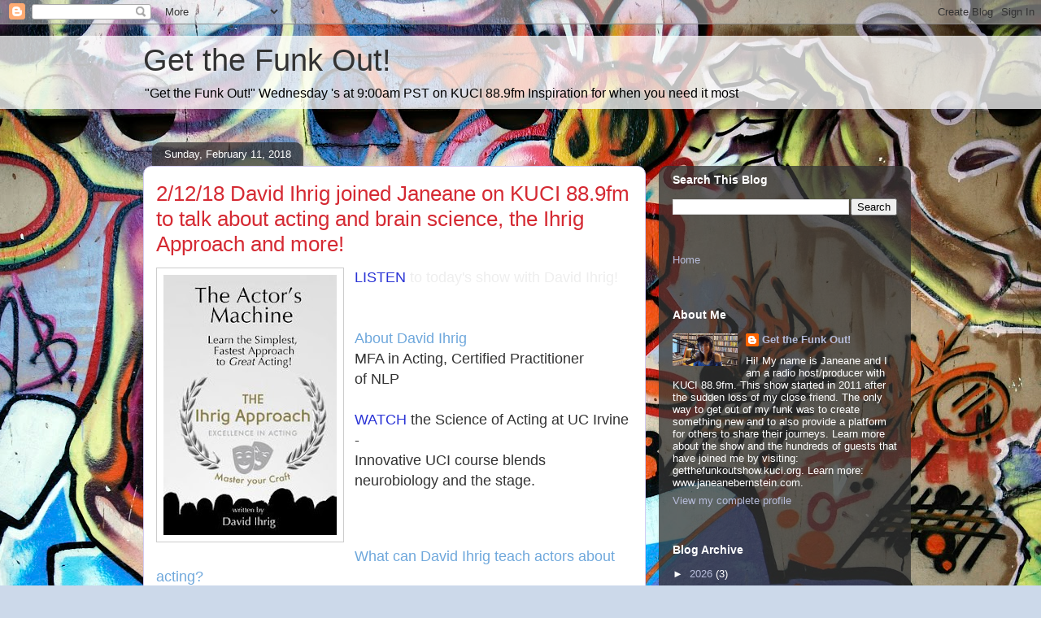

--- FILE ---
content_type: text/html; charset=UTF-8
request_url: http://getthefunkoutshow.kuci.org/2018/02/tomorrow-at-930am-pst-david-ihrig-joins.html
body_size: 21428
content:
<!DOCTYPE html>
<html class='v2' dir='ltr' lang='en'>
<head>
<link href='https://www.blogger.com/static/v1/widgets/335934321-css_bundle_v2.css' rel='stylesheet' type='text/css'/>
<meta content='width=1100' name='viewport'/>
<meta content='text/html; charset=UTF-8' http-equiv='Content-Type'/>
<meta content='blogger' name='generator'/>
<link href='http://getthefunkoutshow.kuci.org/favicon.ico' rel='icon' type='image/x-icon'/>
<link href='http://getthefunkoutshow.kuci.org/2018/02/tomorrow-at-930am-pst-david-ihrig-joins.html' rel='canonical'/>
<link rel="alternate" type="application/atom+xml" title="Get the Funk Out! - Atom" href="http://getthefunkoutshow.kuci.org/feeds/posts/default" />
<link rel="alternate" type="application/rss+xml" title="Get the Funk Out! - RSS" href="http://getthefunkoutshow.kuci.org/feeds/posts/default?alt=rss" />
<link rel="service.post" type="application/atom+xml" title="Get the Funk Out! - Atom" href="https://www.blogger.com/feeds/5353477905682605948/posts/default" />

<link rel="alternate" type="application/atom+xml" title="Get the Funk Out! - Atom" href="http://getthefunkoutshow.kuci.org/feeds/6574907584210754754/comments/default" />
<!--Can't find substitution for tag [blog.ieCssRetrofitLinks]-->
<link href='https://blogger.googleusercontent.com/img/b/R29vZ2xl/AVvXsEg4rY-tGPcHKfLjWrriKOcQHMoMEZn8RWgv6Xjghe5C0sZQP-ozHiWXQStOKvmUvrsQe-wmNbDclgNpnc8jRZjzCn4HXzdPRqFoJJagakQi9gMb3TPwvh8HdSu4aUSXUee9y7kNfEDHf54Y/s320/82a3b34e2bfc4aad8c6554df43199d86.jpg' rel='image_src'/>
<meta content='http://getthefunkoutshow.kuci.org/2018/02/tomorrow-at-930am-pst-david-ihrig-joins.html' property='og:url'/>
<meta content='2/12/18 David Ihrig joined Janeane on KUCI 88.9fm to talk about acting and brain science, the Ihrig Approach and more!' property='og:title'/>
<meta content='  LISTEN to today&#39;s show with David Ihrig!    About David Ihrig  MFA in Acting, Certified Practitioner of NLP  WATCH the Science of Acting a...' property='og:description'/>
<meta content='https://blogger.googleusercontent.com/img/b/R29vZ2xl/AVvXsEg4rY-tGPcHKfLjWrriKOcQHMoMEZn8RWgv6Xjghe5C0sZQP-ozHiWXQStOKvmUvrsQe-wmNbDclgNpnc8jRZjzCn4HXzdPRqFoJJagakQi9gMb3TPwvh8HdSu4aUSXUee9y7kNfEDHf54Y/w1200-h630-p-k-no-nu/82a3b34e2bfc4aad8c6554df43199d86.jpg' property='og:image'/>
<title>Get the Funk Out!: 2/12/18 David Ihrig joined Janeane on KUCI 88.9fm to talk about acting and brain science, the Ihrig Approach and more!</title>
<style id='page-skin-1' type='text/css'><!--
/*
-----------------------------------------------
Blogger Template Style
Name:     Awesome Inc.
Designer: Tina Chen
URL:      tinachen.org
----------------------------------------------- */
/* Content
----------------------------------------------- */
body {
font: normal normal 13px Arial, Tahoma, Helvetica, FreeSans, sans-serif;
color: #333333;
background: #ccd9ea url(https://themes.googleusercontent.com/image?id=1PViTUnIUSKDy0JJydtqwXOzvZKG0IIJYN8IFx4v__-n881NSni7O3gGUXyMmHxVs8wah) repeat fixed top center /* Credit: lobaaaato (http://www.istockphoto.com/portfolio/lobaaaato?platform=blogger) */;
}
html body .content-outer {
min-width: 0;
max-width: 100%;
width: 100%;
}
a:link {
text-decoration: none;
color: #2a33d5;
}
a:visited {
text-decoration: none;
color: #181e7d;
}
a:hover {
text-decoration: underline;
color: #2a33d5;
}
.body-fauxcolumn-outer .cap-top {
position: absolute;
z-index: 1;
height: 276px;
width: 100%;
background: transparent none repeat-x scroll top left;
_background-image: none;
}
/* Columns
----------------------------------------------- */
.content-inner {
padding: 0;
}
.header-inner .section {
margin: 0 16px;
}
.tabs-inner .section {
margin: 0 16px;
}
.main-inner {
padding-top: 60px;
}
.main-inner .column-center-inner,
.main-inner .column-left-inner,
.main-inner .column-right-inner {
padding: 0 5px;
}
*+html body .main-inner .column-center-inner {
margin-top: -60px;
}
#layout .main-inner .column-center-inner {
margin-top: 0;
}
/* Header
----------------------------------------------- */
.header-outer {
margin: 14px 0 10px 0;
background: rgba(0,0,0,0) url(https://resources.blogblog.com/blogblog/data/1kt/awesomeinc/header_gradient_artsy.png) repeat scroll 0 0;
}
.Header h1 {
font: normal normal 38px Arial, Tahoma, Helvetica, FreeSans, sans-serif;
color: #333333;
text-shadow: 0 0 -1px #000000;
}
.Header h1 a {
color: #333333;
}
.Header .description {
font: normal normal 16px Arial, Tahoma, Helvetica, FreeSans, sans-serif;
color: #000000;
}
.header-inner .Header .titlewrapper,
.header-inner .Header .descriptionwrapper {
padding-left: 0;
padding-right: 0;
margin-bottom: 0;
}
.header-inner .Header .titlewrapper {
padding-top: 9px;
}
/* Tabs
----------------------------------------------- */
.tabs-outer {
overflow: hidden;
position: relative;
background: rgba(0,0,0,0) url(https://resources.blogblog.com/blogblog/data/1kt/awesomeinc/tabs_gradient_artsy.png) repeat scroll 0 0;
}
#layout .tabs-outer {
overflow: visible;
}
.tabs-cap-top, .tabs-cap-bottom {
position: absolute;
width: 100%;
border-top: 1px solid #5f70ce;
}
.tabs-cap-bottom {
bottom: 0;
}
.tabs-inner .widget li a {
display: inline-block;
margin: 0;
padding: .6em 1.5em;
font: normal normal 13px Arial, Tahoma, Helvetica, FreeSans, sans-serif;
color: #ffffff;
border-top: 1px solid #5f70ce;
border-bottom: 1px solid #5f70ce;
border-left: 1px solid #5f70ce;
height: 16px;
line-height: 16px;
}
.tabs-inner .widget li:last-child a {
border-right: 1px solid #5f70ce;
}
.tabs-inner .widget li.selected a, .tabs-inner .widget li a:hover {
background: #000000 url(https://resources.blogblog.com/blogblog/data/1kt/awesomeinc/tabs_gradient_artsy.png) repeat-x scroll 0 -100px;
color: #ffffff;
}
/* Headings
----------------------------------------------- */
h2 {
font: normal bold 14px Arial, Tahoma, Helvetica, FreeSans, sans-serif;
color: #ffffff;
}
/* Widgets
----------------------------------------------- */
.main-inner .section {
margin: 0 27px;
padding: 0;
}
.main-inner .column-left-outer,
.main-inner .column-right-outer {
margin-top: 0;
}
#layout .main-inner .column-left-outer,
#layout .main-inner .column-right-outer {
margin-top: 0;
}
.main-inner .column-left-inner,
.main-inner .column-right-inner {
background: rgba(0,0,0,0) url(https://resources.blogblog.com/blogblog/data/1kt/awesomeinc/tabs_gradient_artsy.png) repeat 0 0;
-moz-box-shadow: 0 0 0 rgba(0, 0, 0, .2);
-webkit-box-shadow: 0 0 0 rgba(0, 0, 0, .2);
-goog-ms-box-shadow: 0 0 0 rgba(0, 0, 0, .2);
box-shadow: 0 0 0 rgba(0, 0, 0, .2);
-moz-border-radius: 10px;
-webkit-border-radius: 10px;
-goog-ms-border-radius: 10px;
border-radius: 10px;
}
#layout .main-inner .column-left-inner,
#layout .main-inner .column-right-inner {
margin-top: 0;
}
.sidebar .widget {
font: normal normal 13px Arial, Tahoma, Helvetica, FreeSans, sans-serif;
color: #ffffff;
}
.sidebar .widget a:link {
color: #b7bcda;
}
.sidebar .widget a:visited {
color: #c399da;
}
.sidebar .widget a:hover {
color: #b7bcda;
}
.sidebar .widget h2 {
text-shadow: 0 0 -1px #000000;
}
.main-inner .widget {
background-color: rgba(0,0,0,0);
border: 1px solid rgba(0,0,0,0);
padding: 0 0 15px;
margin: 20px -16px;
-moz-box-shadow: 0 0 0 rgba(0, 0, 0, .2);
-webkit-box-shadow: 0 0 0 rgba(0, 0, 0, .2);
-goog-ms-box-shadow: 0 0 0 rgba(0, 0, 0, .2);
box-shadow: 0 0 0 rgba(0, 0, 0, .2);
-moz-border-radius: 10px;
-webkit-border-radius: 10px;
-goog-ms-border-radius: 10px;
border-radius: 10px;
}
.main-inner .widget h2 {
margin: 0 -0;
padding: .6em 0 .5em;
border-bottom: 1px solid rgba(0,0,0,0);
}
.footer-inner .widget h2 {
padding: 0 0 .4em;
border-bottom: 1px solid rgba(0,0,0,0);
}
.main-inner .widget h2 + div, .footer-inner .widget h2 + div {
border-top: 0 solid rgba(0,0,0,0);
padding-top: 8px;
}
.main-inner .widget .widget-content {
margin: 0 -0;
padding: 7px 0 0;
}
.main-inner .widget ul, .main-inner .widget #ArchiveList ul.flat {
margin: -8px -15px 0;
padding: 0;
list-style: none;
}
.main-inner .widget #ArchiveList {
margin: -8px 0 0;
}
.main-inner .widget ul li, .main-inner .widget #ArchiveList ul.flat li {
padding: .5em 15px;
text-indent: 0;
color: #ffffff;
border-top: 0 solid rgba(0,0,0,0);
border-bottom: 1px solid rgba(0,0,0,0);
}
.main-inner .widget #ArchiveList ul li {
padding-top: .25em;
padding-bottom: .25em;
}
.main-inner .widget ul li:first-child, .main-inner .widget #ArchiveList ul.flat li:first-child {
border-top: none;
}
.main-inner .widget ul li:last-child, .main-inner .widget #ArchiveList ul.flat li:last-child {
border-bottom: none;
}
.post-body {
position: relative;
}
.main-inner .widget .post-body ul {
padding: 0 2.5em;
margin: .5em 0;
list-style: disc;
}
.main-inner .widget .post-body ul li {
padding: 0.25em 0;
margin-bottom: .25em;
color: #333333;
border: none;
}
.footer-inner .widget ul {
padding: 0;
list-style: none;
}
.widget .zippy {
color: #ffffff;
}
/* Posts
----------------------------------------------- */
body .main-inner .Blog {
padding: 0;
margin-bottom: 1em;
background-color: transparent;
border: none;
-moz-box-shadow: 0 0 0 rgba(0, 0, 0, 0);
-webkit-box-shadow: 0 0 0 rgba(0, 0, 0, 0);
-goog-ms-box-shadow: 0 0 0 rgba(0, 0, 0, 0);
box-shadow: 0 0 0 rgba(0, 0, 0, 0);
}
.main-inner .section:last-child .Blog:last-child {
padding: 0;
margin-bottom: 1em;
}
.main-inner .widget h2.date-header {
margin: 0 -15px 1px;
padding: 0 0 0 0;
font: normal normal 13px Arial, Tahoma, Helvetica, FreeSans, sans-serif;
color: #ffffff;
background: transparent url(https://resources.blogblog.com/blogblog/data/1kt/awesomeinc/tabs_gradient_artsy.png) repeat fixed center center;
border-top: 0 solid rgba(0,0,0,0);
border-bottom: 1px solid rgba(0,0,0,0);
-moz-border-radius-topleft: 10px;
-moz-border-radius-topright: 10px;
-webkit-border-top-left-radius: 10px;
-webkit-border-top-right-radius: 10px;
border-top-left-radius: 10px;
border-top-right-radius: 10px;
position: absolute;
bottom: 100%;
left: 25px;
text-shadow: 0 0 -1px #000000;
}
.main-inner .widget h2.date-header span {
font: normal normal 13px Arial, Tahoma, Helvetica, FreeSans, sans-serif;
display: block;
padding: .5em 15px;
border-left: 0 solid rgba(0,0,0,0);
border-right: 0 solid rgba(0,0,0,0);
}
.date-outer {
position: relative;
margin: 60px 0 20px;
padding: 0 15px;
background-color: #ffffff;
border: 1px solid #d3ccf4;
-moz-box-shadow: 0 0 0 rgba(0, 0, 0, .2);
-webkit-box-shadow: 0 0 0 rgba(0, 0, 0, .2);
-goog-ms-box-shadow: 0 0 0 rgba(0, 0, 0, .2);
box-shadow: 0 0 0 rgba(0, 0, 0, .2);
-moz-border-radius: 10px;
-webkit-border-radius: 10px;
-goog-ms-border-radius: 10px;
border-radius: 10px;
}
.date-outer:first-child {
margin-top: 0;
}
.date-outer:last-child {
margin-bottom: 0;
-moz-border-radius-bottomleft: 0;
-moz-border-radius-bottomright: 0;
-webkit-border-bottom-left-radius: 0;
-webkit-border-bottom-right-radius: 0;
-goog-ms-border-bottom-left-radius: 0;
-goog-ms-border-bottom-right-radius: 0;
border-bottom-left-radius: 0;
border-bottom-right-radius: 0;
}
.date-posts {
margin: 0 -0;
padding: 0 0;
clear: both;
}
.post-outer, .inline-ad {
border-top: 1px solid #f4d3cc;
margin: 0 -0;
padding: 15px 0;
}
.post-outer {
padding-bottom: 10px;
}
.post-outer:first-child {
padding-top: 10px;
border-top: none;
}
.post-outer:last-child, .inline-ad:last-child {
border-bottom: none;
}
.post-body {
position: relative;
}
.post-body img {
padding: 8px;
background: #ffffff;
border: 1px solid #cccccc;
-moz-box-shadow: 0 0 0 rgba(0, 0, 0, .2);
-webkit-box-shadow: 0 0 0 rgba(0, 0, 0, .2);
box-shadow: 0 0 0 rgba(0, 0, 0, .2);
-moz-border-radius: 0;
-webkit-border-radius: 0;
border-radius: 0;
}
h3.post-title, h4 {
font: normal normal 26px Arial, Tahoma, Helvetica, FreeSans, sans-serif;
color: #d52a33;
}
h3.post-title a {
font: normal normal 26px Arial, Tahoma, Helvetica, FreeSans, sans-serif;
color: #d52a33;
}
h3.post-title a:hover {
color: #2a33d5;
text-decoration: underline;
}
.post-header {
margin: 0 0 1em;
}
.post-body {
line-height: 1.4;
}
.post-outer h2 {
color: #333333;
}
.post-footer {
margin: 1.5em 0 0;
}
#blog-pager {
padding: 15px;
font-size: 120%;
background-color: #ffffff;
border: 1px solid rgba(0,0,0,0);
-moz-box-shadow: 0 0 0 rgba(0, 0, 0, .2);
-webkit-box-shadow: 0 0 0 rgba(0, 0, 0, .2);
-goog-ms-box-shadow: 0 0 0 rgba(0, 0, 0, .2);
box-shadow: 0 0 0 rgba(0, 0, 0, .2);
-moz-border-radius: 10px;
-webkit-border-radius: 10px;
-goog-ms-border-radius: 10px;
border-radius: 10px;
-moz-border-radius-topleft: 0;
-moz-border-radius-topright: 0;
-webkit-border-top-left-radius: 0;
-webkit-border-top-right-radius: 0;
-goog-ms-border-top-left-radius: 0;
-goog-ms-border-top-right-radius: 0;
border-top-left-radius: 0;
border-top-right-radius-topright: 0;
margin-top: 0;
}
.blog-feeds, .post-feeds {
margin: 1em 0;
text-align: center;
color: #333333;
}
.blog-feeds a, .post-feeds a {
color: #ffffff;
}
.blog-feeds a:visited, .post-feeds a:visited {
color: #ffffff;
}
.blog-feeds a:hover, .post-feeds a:hover {
color: #ffffff;
}
.post-outer .comments {
margin-top: 2em;
}
/* Comments
----------------------------------------------- */
.comments .comments-content .icon.blog-author {
background-repeat: no-repeat;
background-image: url([data-uri]);
}
.comments .comments-content .loadmore a {
border-top: 1px solid #5f70ce;
border-bottom: 1px solid #5f70ce;
}
.comments .continue {
border-top: 2px solid #5f70ce;
}
/* Footer
----------------------------------------------- */
.footer-outer {
margin: -0 0 -1px;
padding: 0 0 0;
color: #333333;
overflow: hidden;
}
.footer-fauxborder-left {
border-top: 1px solid rgba(0,0,0,0);
background: rgba(0,0,0,0) url(https://resources.blogblog.com/blogblog/data/1kt/awesomeinc/header_gradient_artsy.png) repeat scroll 0 0;
-moz-box-shadow: 0 0 0 rgba(0, 0, 0, .2);
-webkit-box-shadow: 0 0 0 rgba(0, 0, 0, .2);
-goog-ms-box-shadow: 0 0 0 rgba(0, 0, 0, .2);
box-shadow: 0 0 0 rgba(0, 0, 0, .2);
margin: 0 -0;
}
/* Mobile
----------------------------------------------- */
body.mobile {
background-size: 100% auto;
}
.mobile .body-fauxcolumn-outer {
background: transparent none repeat scroll top left;
}
*+html body.mobile .main-inner .column-center-inner {
margin-top: 0;
}
.mobile .main-inner .widget {
padding: 0 0 15px;
}
.mobile .main-inner .widget h2 + div,
.mobile .footer-inner .widget h2 + div {
border-top: none;
padding-top: 0;
}
.mobile .footer-inner .widget h2 {
padding: 0.5em 0;
border-bottom: none;
}
.mobile .main-inner .widget .widget-content {
margin: 0;
padding: 7px 0 0;
}
.mobile .main-inner .widget ul,
.mobile .main-inner .widget #ArchiveList ul.flat {
margin: 0 -15px 0;
}
.mobile .main-inner .widget h2.date-header {
left: 0;
}
.mobile .date-header span {
padding: 0.4em 0;
}
.mobile .date-outer:first-child {
margin-bottom: 0;
border: 1px solid #d3ccf4;
-moz-border-radius-topleft: 10px;
-moz-border-radius-topright: 10px;
-webkit-border-top-left-radius: 10px;
-webkit-border-top-right-radius: 10px;
-goog-ms-border-top-left-radius: 10px;
-goog-ms-border-top-right-radius: 10px;
border-top-left-radius: 10px;
border-top-right-radius: 10px;
}
.mobile .date-outer {
border-color: #d3ccf4;
border-width: 0 1px 1px;
}
.mobile .date-outer:last-child {
margin-bottom: 0;
}
.mobile .main-inner {
padding: 0;
}
.mobile .header-inner .section {
margin: 0;
}
.mobile .post-outer, .mobile .inline-ad {
padding: 5px 0;
}
.mobile .tabs-inner .section {
margin: 0 10px;
}
.mobile .main-inner .widget h2 {
margin: 0;
padding: 0;
}
.mobile .main-inner .widget h2.date-header span {
padding: 0;
}
.mobile .main-inner .widget .widget-content {
margin: 0;
padding: 7px 0 0;
}
.mobile #blog-pager {
border: 1px solid transparent;
background: rgba(0,0,0,0) url(https://resources.blogblog.com/blogblog/data/1kt/awesomeinc/header_gradient_artsy.png) repeat scroll 0 0;
}
.mobile .main-inner .column-left-inner,
.mobile .main-inner .column-right-inner {
background: rgba(0,0,0,0) url(https://resources.blogblog.com/blogblog/data/1kt/awesomeinc/tabs_gradient_artsy.png) repeat 0 0;
-moz-box-shadow: none;
-webkit-box-shadow: none;
-goog-ms-box-shadow: none;
box-shadow: none;
}
.mobile .date-posts {
margin: 0;
padding: 0;
}
.mobile .footer-fauxborder-left {
margin: 0;
border-top: inherit;
}
.mobile .main-inner .section:last-child .Blog:last-child {
margin-bottom: 0;
}
.mobile-index-contents {
color: #333333;
}
.mobile .mobile-link-button {
background: #2a33d5 url(https://resources.blogblog.com/blogblog/data/1kt/awesomeinc/tabs_gradient_artsy.png) repeat scroll 0 0;
}
.mobile-link-button a:link, .mobile-link-button a:visited {
color: #ffffff;
}
.mobile .tabs-inner .PageList .widget-content {
background: transparent;
border-top: 1px solid;
border-color: #5f70ce;
color: #ffffff;
}
.mobile .tabs-inner .PageList .widget-content .pagelist-arrow {
border-left: 1px solid #5f70ce;
}

--></style>
<style id='template-skin-1' type='text/css'><!--
body {
min-width: 960px;
}
.content-outer, .content-fauxcolumn-outer, .region-inner {
min-width: 960px;
max-width: 960px;
_width: 960px;
}
.main-inner .columns {
padding-left: 0;
padding-right: 310px;
}
.main-inner .fauxcolumn-center-outer {
left: 0;
right: 310px;
/* IE6 does not respect left and right together */
_width: expression(this.parentNode.offsetWidth -
parseInt("0") -
parseInt("310px") + 'px');
}
.main-inner .fauxcolumn-left-outer {
width: 0;
}
.main-inner .fauxcolumn-right-outer {
width: 310px;
}
.main-inner .column-left-outer {
width: 0;
right: 100%;
margin-left: -0;
}
.main-inner .column-right-outer {
width: 310px;
margin-right: -310px;
}
#layout {
min-width: 0;
}
#layout .content-outer {
min-width: 0;
width: 800px;
}
#layout .region-inner {
min-width: 0;
width: auto;
}
body#layout div.add_widget {
padding: 8px;
}
body#layout div.add_widget a {
margin-left: 32px;
}
--></style>
<style>
    body {background-image:url(https\:\/\/themes.googleusercontent.com\/image?id=1PViTUnIUSKDy0JJydtqwXOzvZKG0IIJYN8IFx4v__-n881NSni7O3gGUXyMmHxVs8wah);}
    
@media (max-width: 200px) { body {background-image:url(https\:\/\/themes.googleusercontent.com\/image?id=1PViTUnIUSKDy0JJydtqwXOzvZKG0IIJYN8IFx4v__-n881NSni7O3gGUXyMmHxVs8wah&options=w200);}}
@media (max-width: 400px) and (min-width: 201px) { body {background-image:url(https\:\/\/themes.googleusercontent.com\/image?id=1PViTUnIUSKDy0JJydtqwXOzvZKG0IIJYN8IFx4v__-n881NSni7O3gGUXyMmHxVs8wah&options=w400);}}
@media (max-width: 800px) and (min-width: 401px) { body {background-image:url(https\:\/\/themes.googleusercontent.com\/image?id=1PViTUnIUSKDy0JJydtqwXOzvZKG0IIJYN8IFx4v__-n881NSni7O3gGUXyMmHxVs8wah&options=w800);}}
@media (max-width: 1200px) and (min-width: 801px) { body {background-image:url(https\:\/\/themes.googleusercontent.com\/image?id=1PViTUnIUSKDy0JJydtqwXOzvZKG0IIJYN8IFx4v__-n881NSni7O3gGUXyMmHxVs8wah&options=w1200);}}
/* Last tag covers anything over one higher than the previous max-size cap. */
@media (min-width: 1201px) { body {background-image:url(https\:\/\/themes.googleusercontent.com\/image?id=1PViTUnIUSKDy0JJydtqwXOzvZKG0IIJYN8IFx4v__-n881NSni7O3gGUXyMmHxVs8wah&options=w1600);}}
  </style>
<link href='https://www.blogger.com/dyn-css/authorization.css?targetBlogID=5353477905682605948&amp;zx=b275c5ab-faac-4834-95db-e218c1edbc9d' media='none' onload='if(media!=&#39;all&#39;)media=&#39;all&#39;' rel='stylesheet'/><noscript><link href='https://www.blogger.com/dyn-css/authorization.css?targetBlogID=5353477905682605948&amp;zx=b275c5ab-faac-4834-95db-e218c1edbc9d' rel='stylesheet'/></noscript>
<meta name='google-adsense-platform-account' content='ca-host-pub-1556223355139109'/>
<meta name='google-adsense-platform-domain' content='blogspot.com'/>

</head>
<body class='loading variant-artsy'>
<div class='navbar section' id='navbar' name='Navbar'><div class='widget Navbar' data-version='1' id='Navbar1'><script type="text/javascript">
    function setAttributeOnload(object, attribute, val) {
      if(window.addEventListener) {
        window.addEventListener('load',
          function(){ object[attribute] = val; }, false);
      } else {
        window.attachEvent('onload', function(){ object[attribute] = val; });
      }
    }
  </script>
<div id="navbar-iframe-container"></div>
<script type="text/javascript" src="https://apis.google.com/js/platform.js"></script>
<script type="text/javascript">
      gapi.load("gapi.iframes:gapi.iframes.style.bubble", function() {
        if (gapi.iframes && gapi.iframes.getContext) {
          gapi.iframes.getContext().openChild({
              url: 'https://www.blogger.com/navbar/5353477905682605948?po\x3d6574907584210754754\x26origin\x3dhttp://getthefunkoutshow.kuci.org',
              where: document.getElementById("navbar-iframe-container"),
              id: "navbar-iframe"
          });
        }
      });
    </script><script type="text/javascript">
(function() {
var script = document.createElement('script');
script.type = 'text/javascript';
script.src = '//pagead2.googlesyndication.com/pagead/js/google_top_exp.js';
var head = document.getElementsByTagName('head')[0];
if (head) {
head.appendChild(script);
}})();
</script>
</div></div>
<div class='body-fauxcolumns'>
<div class='fauxcolumn-outer body-fauxcolumn-outer'>
<div class='cap-top'>
<div class='cap-left'></div>
<div class='cap-right'></div>
</div>
<div class='fauxborder-left'>
<div class='fauxborder-right'></div>
<div class='fauxcolumn-inner'>
</div>
</div>
<div class='cap-bottom'>
<div class='cap-left'></div>
<div class='cap-right'></div>
</div>
</div>
</div>
<div class='content'>
<div class='content-fauxcolumns'>
<div class='fauxcolumn-outer content-fauxcolumn-outer'>
<div class='cap-top'>
<div class='cap-left'></div>
<div class='cap-right'></div>
</div>
<div class='fauxborder-left'>
<div class='fauxborder-right'></div>
<div class='fauxcolumn-inner'>
</div>
</div>
<div class='cap-bottom'>
<div class='cap-left'></div>
<div class='cap-right'></div>
</div>
</div>
</div>
<div class='content-outer'>
<div class='content-cap-top cap-top'>
<div class='cap-left'></div>
<div class='cap-right'></div>
</div>
<div class='fauxborder-left content-fauxborder-left'>
<div class='fauxborder-right content-fauxborder-right'></div>
<div class='content-inner'>
<header>
<div class='header-outer'>
<div class='header-cap-top cap-top'>
<div class='cap-left'></div>
<div class='cap-right'></div>
</div>
<div class='fauxborder-left header-fauxborder-left'>
<div class='fauxborder-right header-fauxborder-right'></div>
<div class='region-inner header-inner'>
<div class='header section' id='header' name='Header'><div class='widget Header' data-version='1' id='Header1'>
<div id='header-inner'>
<div class='titlewrapper'>
<h1 class='title'>
<a href='http://getthefunkoutshow.kuci.org/'>
Get the Funk Out!
</a>
</h1>
</div>
<div class='descriptionwrapper'>
<p class='description'><span>&quot;Get the Funk Out!&quot; Wednesday &#39;s at 9:00am PST on KUCI 88.9fm

Inspiration for when you need it most</span></p>
</div>
</div>
</div></div>
</div>
</div>
<div class='header-cap-bottom cap-bottom'>
<div class='cap-left'></div>
<div class='cap-right'></div>
</div>
</div>
</header>
<div class='tabs-outer'>
<div class='tabs-cap-top cap-top'>
<div class='cap-left'></div>
<div class='cap-right'></div>
</div>
<div class='fauxborder-left tabs-fauxborder-left'>
<div class='fauxborder-right tabs-fauxborder-right'></div>
<div class='region-inner tabs-inner'>
<div class='tabs no-items section' id='crosscol' name='Cross-Column'></div>
<div class='tabs no-items section' id='crosscol-overflow' name='Cross-Column 2'></div>
</div>
</div>
<div class='tabs-cap-bottom cap-bottom'>
<div class='cap-left'></div>
<div class='cap-right'></div>
</div>
</div>
<div class='main-outer'>
<div class='main-cap-top cap-top'>
<div class='cap-left'></div>
<div class='cap-right'></div>
</div>
<div class='fauxborder-left main-fauxborder-left'>
<div class='fauxborder-right main-fauxborder-right'></div>
<div class='region-inner main-inner'>
<div class='columns fauxcolumns'>
<div class='fauxcolumn-outer fauxcolumn-center-outer'>
<div class='cap-top'>
<div class='cap-left'></div>
<div class='cap-right'></div>
</div>
<div class='fauxborder-left'>
<div class='fauxborder-right'></div>
<div class='fauxcolumn-inner'>
</div>
</div>
<div class='cap-bottom'>
<div class='cap-left'></div>
<div class='cap-right'></div>
</div>
</div>
<div class='fauxcolumn-outer fauxcolumn-left-outer'>
<div class='cap-top'>
<div class='cap-left'></div>
<div class='cap-right'></div>
</div>
<div class='fauxborder-left'>
<div class='fauxborder-right'></div>
<div class='fauxcolumn-inner'>
</div>
</div>
<div class='cap-bottom'>
<div class='cap-left'></div>
<div class='cap-right'></div>
</div>
</div>
<div class='fauxcolumn-outer fauxcolumn-right-outer'>
<div class='cap-top'>
<div class='cap-left'></div>
<div class='cap-right'></div>
</div>
<div class='fauxborder-left'>
<div class='fauxborder-right'></div>
<div class='fauxcolumn-inner'>
</div>
</div>
<div class='cap-bottom'>
<div class='cap-left'></div>
<div class='cap-right'></div>
</div>
</div>
<!-- corrects IE6 width calculation -->
<div class='columns-inner'>
<div class='column-center-outer'>
<div class='column-center-inner'>
<div class='main section' id='main' name='Main'><div class='widget Blog' data-version='1' id='Blog1'>
<div class='blog-posts hfeed'>

          <div class="date-outer">
        
<h2 class='date-header'><span>Sunday, February 11, 2018</span></h2>

          <div class="date-posts">
        
<div class='post-outer'>
<div class='post hentry uncustomized-post-template' itemprop='blogPost' itemscope='itemscope' itemtype='http://schema.org/BlogPosting'>
<meta content='https://blogger.googleusercontent.com/img/b/R29vZ2xl/AVvXsEg4rY-tGPcHKfLjWrriKOcQHMoMEZn8RWgv6Xjghe5C0sZQP-ozHiWXQStOKvmUvrsQe-wmNbDclgNpnc8jRZjzCn4HXzdPRqFoJJagakQi9gMb3TPwvh8HdSu4aUSXUee9y7kNfEDHf54Y/s320/82a3b34e2bfc4aad8c6554df43199d86.jpg' itemprop='image_url'/>
<meta content='5353477905682605948' itemprop='blogId'/>
<meta content='6574907584210754754' itemprop='postId'/>
<a name='6574907584210754754'></a>
<h3 class='post-title entry-title' itemprop='name'>
2/12/18 David Ihrig joined Janeane on KUCI 88.9fm to talk about acting and brain science, the Ihrig Approach and more!
</h3>
<div class='post-header'>
<div class='post-header-line-1'></div>
</div>
<div class='post-body entry-content' id='post-body-6574907584210754754' itemprop='description articleBody'>
<div class="separator" style="clear: both; text-align: center;">
<a href="https://blogger.googleusercontent.com/img/b/R29vZ2xl/AVvXsEg4rY-tGPcHKfLjWrriKOcQHMoMEZn8RWgv6Xjghe5C0sZQP-ozHiWXQStOKvmUvrsQe-wmNbDclgNpnc8jRZjzCn4HXzdPRqFoJJagakQi9gMb3TPwvh8HdSu4aUSXUee9y7kNfEDHf54Y/s1600/82a3b34e2bfc4aad8c6554df43199d86.jpg" imageanchor="1" style="clear: left; float: left; margin-bottom: 1em; margin-right: 1em;"><img border="0" data-original-height="342" data-original-width="228" height="320" src="https://blogger.googleusercontent.com/img/b/R29vZ2xl/AVvXsEg4rY-tGPcHKfLjWrriKOcQHMoMEZn8RWgv6Xjghe5C0sZQP-ozHiWXQStOKvmUvrsQe-wmNbDclgNpnc8jRZjzCn4HXzdPRqFoJJagakQi9gMb3TPwvh8HdSu4aUSXUee9y7kNfEDHf54Y/s320/82a3b34e2bfc4aad8c6554df43199d86.jpg" width="213" /></a></div>
<span style="font-size: large;"><span style="color: #ffe599;"><a href="http://www.kuci.org/podcastfiles/1090/2-12_GTFO_DAVID%20IHRIG_UPLOAD.mp3">LISTEN </a></span><span style="color: #eeeeee;">to today's show with David Ihrig!</span></span><br />
<span style="font-size: large;"><span style="color: #6fa8dc;"><br /></span></span>
<span style="font-size: large;"><span style="color: #6fa8dc;"><br /></span></span>
<span style="font-size: large;"><span style="color: #6fa8dc;">About David Ihrig</span></span><br />
<span style="font-size: large;">MFA in Acting, Certified Practitioner <br />of NLP</span><br />
<span style="font-size: large;"><br /><a href="https://www.youtube.com/watch?v=HkJre3VsX5A&amp;feature=youtu.be">WATCH </a>the Science of Acting at UC Irvine -<br />Innovative UCI course blends neurobiology and the stage.</span><br />
<div>
<span style="font-size: large;"><br /><span style="color: #6fa8dc;"><br /></span></span><br />
<span style="font-size: large;"><span style="color: #6fa8dc;">What can David Ihrig teach actors about acting?</span>&nbsp;</span></div>
<div>
<span style="font-size: large;">That's a fair question, and an important one to answer before you invest your time or money learning his approach.<br /><br />Quite unexpectedly, a jock from Northern New Jersey fell in love with the process of acting at a small state college in Southern New Jersey.  There he studied The Meisner Technique with Gene Terruso.  He continued in graduate school where he received a MFA in Acting from Northern Illinois University under the tutelage of Kathryn Gately.  He subsequently moved to Chicago.  <br /><br />It was there he first experimented with organic rehearsal techniques while directing a staged reading of a short play.  While sharing only the objective elements of the script, the actors were allowed to find the meanings in the story for themselves.  The actors saw the script for the first time at the final run-though.  It was the actors who insisted on performing the show off-book and staged.  David was as surprised by the incredible success of that experiment as anyone.<br /><br />Years later, while studying screenwriting in Southern California, David stumbled upon Neuro Linguistic Programming (NLP), which is the study of how language affects human behavior.  He was introduced to Dr. Scott Kudia, a master trainer of NLP.  The two combined their respective expertise and formed The Institute of Inner-Action, an acting studio that taught The Meisner Technique using the principles of NLP.  Classes included Removing Emotional Blocks, Self Hypnosis for the Actor, and other classes developed specifically for the Institute.  By all accounts, it was a very successful program.  David noticed specific teaching techniques such as embedded commands, and learning feedback cycles, enabled students to assimilate acting principles at an accelerated pace.  Dr. Kudia went on to work on television as a relationship expert, and the two amicably parted ways.<br /><br />Ironically, one of the greatest breakthoroughs in the development of the approach occurred while teaching young actors in Manhattan Beach, California.  While other children's acting classes focused on theater games, David wanted to teach young actors real principles of acting.  He had to distill fairly complex ideas into a simple and understandable system.  The result of organizing and simplifying all those years studying the principles of human learning and behavior is what is now, The Ihrig Approach.</span></div>
<div>
<span style="font-size: large;"><br /></span></div>
<div>
<span style="font-size: large;"><a href="https://www.theihrigapproach.com/">https://www.theihrigapproach.com</a></span></div>
<div style='clear: both;'></div>
</div>
<div class='post-footer'>
<div class='post-footer-line post-footer-line-1'>
<span class='post-author vcard'>
</span>
<span class='post-timestamp'>
at
<meta content='http://getthefunkoutshow.kuci.org/2018/02/tomorrow-at-930am-pst-david-ihrig-joins.html' itemprop='url'/>
<a class='timestamp-link' href='http://getthefunkoutshow.kuci.org/2018/02/tomorrow-at-930am-pst-david-ihrig-joins.html' rel='bookmark' title='permanent link'><abbr class='published' itemprop='datePublished' title='2018-02-11T19:18:00-08:00'>February 11, 2018</abbr></a>
</span>
<span class='post-comment-link'>
</span>
<span class='post-icons'>
<span class='item-control blog-admin pid-1397020032'>
<a href='https://www.blogger.com/post-edit.g?blogID=5353477905682605948&postID=6574907584210754754&from=pencil' title='Edit Post'>
<img alt='' class='icon-action' height='18' src='https://resources.blogblog.com/img/icon18_edit_allbkg.gif' width='18'/>
</a>
</span>
</span>
<div class='post-share-buttons goog-inline-block'>
<a class='goog-inline-block share-button sb-email' href='https://www.blogger.com/share-post.g?blogID=5353477905682605948&postID=6574907584210754754&target=email' target='_blank' title='Email This'><span class='share-button-link-text'>Email This</span></a><a class='goog-inline-block share-button sb-blog' href='https://www.blogger.com/share-post.g?blogID=5353477905682605948&postID=6574907584210754754&target=blog' onclick='window.open(this.href, "_blank", "height=270,width=475"); return false;' target='_blank' title='BlogThis!'><span class='share-button-link-text'>BlogThis!</span></a><a class='goog-inline-block share-button sb-twitter' href='https://www.blogger.com/share-post.g?blogID=5353477905682605948&postID=6574907584210754754&target=twitter' target='_blank' title='Share to X'><span class='share-button-link-text'>Share to X</span></a><a class='goog-inline-block share-button sb-facebook' href='https://www.blogger.com/share-post.g?blogID=5353477905682605948&postID=6574907584210754754&target=facebook' onclick='window.open(this.href, "_blank", "height=430,width=640"); return false;' target='_blank' title='Share to Facebook'><span class='share-button-link-text'>Share to Facebook</span></a><a class='goog-inline-block share-button sb-pinterest' href='https://www.blogger.com/share-post.g?blogID=5353477905682605948&postID=6574907584210754754&target=pinterest' target='_blank' title='Share to Pinterest'><span class='share-button-link-text'>Share to Pinterest</span></a>
</div>
</div>
<div class='post-footer-line post-footer-line-2'>
<span class='post-labels'>
</span>
</div>
<div class='post-footer-line post-footer-line-3'>
<span class='post-location'>
</span>
</div>
</div>
</div>
<div class='comments' id='comments'>
<a name='comments'></a>
</div>
</div>

        </div></div>
      
</div>
<div class='blog-pager' id='blog-pager'>
<span id='blog-pager-newer-link'>
<a class='blog-pager-newer-link' href='http://getthefunkoutshow.kuci.org/2018/02/an-important-message-from-bernstein.html' id='Blog1_blog-pager-newer-link' title='Newer Post'>Newer Post</a>
</span>
<span id='blog-pager-older-link'>
<a class='blog-pager-older-link' href='http://getthefunkoutshow.kuci.org/2018/02/peg-streep-joins-host-janeane-to.html' id='Blog1_blog-pager-older-link' title='Older Post'>Older Post</a>
</span>
<a class='home-link' href='http://getthefunkoutshow.kuci.org/'>Home</a>
</div>
<div class='clear'></div>
<div class='post-feeds'>
</div>
</div><div class='widget FeaturedPost' data-version='1' id='FeaturedPost1'>
<div class='post-summary'>
<h3><a href='http://getthefunkoutshow.kuci.org/2026/01/coming-up-121-930am-val-walker-author.html'>Coming up 1/21 9:30am - Val Walker, author of &#39;400 Friends and No One to Call&#39;, is releasing a new book &#39;Healing Through Wonder&#39; on January 8th, sharing her journey of healing from trauma and loss</a></h3>
<p>
LISTEN to today&#39;s&#160; show featuring Val Walker Healing Through Wonder: How Awe Restores Us After Trauma and Loss   Back in 2020, Val joine...
</p>
<img class='image' src='https://blogger.googleusercontent.com/img/a/AVvXsEg3jKv-Nu0Vt_EZKSkhCIba2FLLEvHXvRGqL4llniEn2wCMAeCds7x8oANO_wVz3fDfKLAGba92LzFdA4yzhkOOs8YfR80Lif1dJAIiRyQ3XThCg4c-IwEJw3-MJMbnFRKUL6yh-m5L2881mccTaM2KZZPg5eYWLsAazajK5JfZDpyIma6hjmprQMkfDCtI=w278-h419'/>
</div>
<style type='text/css'>
    .image {
      width: 100%;
    }
  </style>
<div class='clear'></div>
</div><div class='widget PopularPosts' data-version='1' id='PopularPosts1'>
<div class='widget-content popular-posts'>
<ul>
<li>
<div class='item-content'>
<div class='item-thumbnail'>
<a href='http://getthefunkoutshow.kuci.org/2015/12/laura-schroff-1-new-york-times.html' target='_blank'>
<img alt='' border='0' src='https://blogger.googleusercontent.com/img/b/R29vZ2xl/AVvXsEhBosBaFm15VVy5mhOt9Fq0uhg-g7-bcYhQuqnb00VPPrAXWP8MEfay9Xcp0wYCO1uuTXjPAUbNzP0uBicTaRruookLKVip1Gnie6YdE5xY8Au3qsrOU83cpnXO9PzvK6Kt84lpIJgGmgFO/w72-h72-p-k-no-nu/ChristmasBook.jpg'/>
</a>
</div>
<div class='item-title'><a href='http://getthefunkoutshow.kuci.org/2015/12/laura-schroff-1-new-york-times.html'>Laura Schroff, #1 New York Times  bestselling author of "An Invisible Thread Christmas Story," joins me Monday at 9:00am!</a></div>
<div class='item-snippet'>     Did you miss Laura Schroff on today&#39;s show? Listen to our conversation here !    An Invisible Thread Christmas Story  From the #1 N...</div>
</div>
<div style='clear: both;'></div>
</li>
<li>
<div class='item-content'>
<div class='item-thumbnail'>
<a href='http://getthefunkoutshow.kuci.org/2017/11/shadi-martini-director-of-humanitarian.html' target='_blank'>
<img alt='' border='0' src='https://blogger.googleusercontent.com/img/b/R29vZ2xl/AVvXsEjDG_QExIyeE6A0RhZRzQ5FAJIhjgTn55uFreiCSLbwyJGKlw-jMssWNLSc4EKdLvn2LU4yRVmRuoUeIx6iesLfiZYHBQgea5pJd-v_ehuzJZL5QmAIaLDhPMe7EKambIIGDcdZlY2XO7Am/w72-h72-p-k-no-nu/Shadi_Headshot.jpeg'/>
</a>
</div>
<div class='item-title'><a href='http://getthefunkoutshow.kuci.org/2017/11/shadi-martini-director-of-humanitarian.html'>Shadi Martini, Director of Humanitarian Relief and Regional Relations - Multifaith Alliance for Syrian Refugees, joined host Janeane Bernstein to talk about his up-coming event Sunday December 3, and how he went from refugee of the Syrian War to activist and advocate!</a></div>
<div class='item-snippet'>    SHADI MARTINI    Director of Humanitarian Relief and Regional Relations     Multifaith Alliance for Syrian Refugees   LISTEN &#160; to today...</div>
</div>
<div style='clear: both;'></div>
</li>
<li>
<div class='item-content'>
<div class='item-thumbnail'>
<a href='http://getthefunkoutshow.kuci.org/2016/05/ben-collins-of-how-to-drive-joins-me.html' target='_blank'>
<img alt='' border='0' src='https://blogger.googleusercontent.com/img/b/R29vZ2xl/AVvXsEhV0GH-PAgj0LQMR7ovkALEM1IVK04V5MPtLEaZt-kyjnP2cWHl6fg1jZBvExiDvBPsEWqAVxynDGIIGDz0DZO6W8Kj4JyKEJGJAkTw1ud5WaUoYdWYuXmZ4Z6wJlX3F6P8jzYY683OUkT0/w72-h72-p-k-no-nu/BookBanner.jpg'/>
</a>
</div>
<div class='item-title'><a href='http://getthefunkoutshow.kuci.org/2016/05/ben-collins-of-how-to-drive-joins-me.html'>Ben Collins, Championship Winning Le Mans Racecar Driver, Bestselling Author, TV Presenter, World Record Breaker and Hollywood Stunt Driver, Monday May 30th 9am pst!</a></div>
<div class='item-snippet'>  &#160;   If you missed Ben Collins on today&#39;s show, listen to our conversation&#160; here !   &#160;   &#160;   ABOUT BEN COLLINS    Better known as The S...</div>
</div>
<div style='clear: both;'></div>
</li>
</ul>
<div class='clear'></div>
</div>
</div></div>
</div>
</div>
<div class='column-left-outer'>
<div class='column-left-inner'>
<aside>
</aside>
</div>
</div>
<div class='column-right-outer'>
<div class='column-right-inner'>
<aside>
<div class='sidebar section' id='sidebar-right-1'><div class='widget BlogSearch' data-version='1' id='BlogSearch1'>
<h2 class='title'>Search This Blog</h2>
<div class='widget-content'>
<div id='BlogSearch1_form'>
<form action='http://getthefunkoutshow.kuci.org/search' class='gsc-search-box' target='_top'>
<table cellpadding='0' cellspacing='0' class='gsc-search-box'>
<tbody>
<tr>
<td class='gsc-input'>
<input autocomplete='off' class='gsc-input' name='q' size='10' title='search' type='text' value=''/>
</td>
<td class='gsc-search-button'>
<input class='gsc-search-button' title='search' type='submit' value='Search'/>
</td>
</tr>
</tbody>
</table>
</form>
</div>
</div>
<div class='clear'></div>
</div><div class='widget PageList' data-version='1' id='PageList1'>
<div class='widget-content'>
<ul>
<li>
<a href='http://getthefunkoutshow.kuci.org/'>Home</a>
</li>
</ul>
<div class='clear'></div>
</div>
</div>
<div class='widget Profile' data-version='1' id='Profile1'>
<h2>About Me</h2>
<div class='widget-content'>
<a href='https://www.blogger.com/profile/11128045468590874673'><img alt='My photo' class='profile-img' height='40' src='//blogger.googleusercontent.com/img/b/R29vZ2xl/AVvXsEixUYDqmz1tsdaYrYib_Ek9twdZ75n4Z5xh6B2VsLIEbwz394vo7iwMReLuwZZyaNtuAL4mo-6CW8pZ2PF1x1iE0BxOkkB_z7mr7qinFYgRUTfTeEf59zZcYdJ31K1XyuUqZOKNL7wItbcmtjP7fKs0KJelDKDDTACoWfRO7fhoK8CBtOM/s220/Janeane%20KUCI.webp' width='80'/></a>
<dl class='profile-datablock'>
<dt class='profile-data'>
<a class='profile-name-link g-profile' href='https://www.blogger.com/profile/11128045468590874673' rel='author' style='background-image: url(//www.blogger.com/img/logo-16.png);'>
Get the Funk Out!
</a>
</dt>
<dd class='profile-textblock'>Hi! My name is Janeane and I am a radio host/producer with KUCI 88.9fm. This show started in 2011 after the sudden loss of my close friend. The only way to get out of my funk was to create something new and to also provide a platform for others to share their journeys. Learn more about the show and the hundreds of guests that have joined me by visiting: getthefunkoutshow.kuci.org. 

Learn more: www.janeanebernstein.com.</dd>
</dl>
<a class='profile-link' href='https://www.blogger.com/profile/11128045468590874673' rel='author'>View my complete profile</a>
<div class='clear'></div>
</div>
</div><div class='widget BlogArchive' data-version='1' id='BlogArchive1'>
<h2>Blog Archive</h2>
<div class='widget-content'>
<div id='ArchiveList'>
<div id='BlogArchive1_ArchiveList'>
<ul class='hierarchy'>
<li class='archivedate collapsed'>
<a class='toggle' href='javascript:void(0)'>
<span class='zippy'>

        &#9658;&#160;
      
</span>
</a>
<a class='post-count-link' href='http://getthefunkoutshow.kuci.org/2026/'>
2026
</a>
<span class='post-count' dir='ltr'>(3)</span>
<ul class='hierarchy'>
<li class='archivedate collapsed'>
<a class='toggle' href='javascript:void(0)'>
<span class='zippy'>

        &#9658;&#160;
      
</span>
</a>
<a class='post-count-link' href='http://getthefunkoutshow.kuci.org/2026/01/'>
January
</a>
<span class='post-count' dir='ltr'>(3)</span>
</li>
</ul>
</li>
</ul>
<ul class='hierarchy'>
<li class='archivedate collapsed'>
<a class='toggle' href='javascript:void(0)'>
<span class='zippy'>

        &#9658;&#160;
      
</span>
</a>
<a class='post-count-link' href='http://getthefunkoutshow.kuci.org/2025/'>
2025
</a>
<span class='post-count' dir='ltr'>(82)</span>
<ul class='hierarchy'>
<li class='archivedate collapsed'>
<a class='toggle' href='javascript:void(0)'>
<span class='zippy'>

        &#9658;&#160;
      
</span>
</a>
<a class='post-count-link' href='http://getthefunkoutshow.kuci.org/2025/12/'>
December
</a>
<span class='post-count' dir='ltr'>(6)</span>
</li>
</ul>
<ul class='hierarchy'>
<li class='archivedate collapsed'>
<a class='toggle' href='javascript:void(0)'>
<span class='zippy'>

        &#9658;&#160;
      
</span>
</a>
<a class='post-count-link' href='http://getthefunkoutshow.kuci.org/2025/11/'>
November
</a>
<span class='post-count' dir='ltr'>(6)</span>
</li>
</ul>
<ul class='hierarchy'>
<li class='archivedate collapsed'>
<a class='toggle' href='javascript:void(0)'>
<span class='zippy'>

        &#9658;&#160;
      
</span>
</a>
<a class='post-count-link' href='http://getthefunkoutshow.kuci.org/2025/10/'>
October
</a>
<span class='post-count' dir='ltr'>(6)</span>
</li>
</ul>
<ul class='hierarchy'>
<li class='archivedate collapsed'>
<a class='toggle' href='javascript:void(0)'>
<span class='zippy'>

        &#9658;&#160;
      
</span>
</a>
<a class='post-count-link' href='http://getthefunkoutshow.kuci.org/2025/09/'>
September
</a>
<span class='post-count' dir='ltr'>(8)</span>
</li>
</ul>
<ul class='hierarchy'>
<li class='archivedate collapsed'>
<a class='toggle' href='javascript:void(0)'>
<span class='zippy'>

        &#9658;&#160;
      
</span>
</a>
<a class='post-count-link' href='http://getthefunkoutshow.kuci.org/2025/08/'>
August
</a>
<span class='post-count' dir='ltr'>(5)</span>
</li>
</ul>
<ul class='hierarchy'>
<li class='archivedate collapsed'>
<a class='toggle' href='javascript:void(0)'>
<span class='zippy'>

        &#9658;&#160;
      
</span>
</a>
<a class='post-count-link' href='http://getthefunkoutshow.kuci.org/2025/07/'>
July
</a>
<span class='post-count' dir='ltr'>(5)</span>
</li>
</ul>
<ul class='hierarchy'>
<li class='archivedate collapsed'>
<a class='toggle' href='javascript:void(0)'>
<span class='zippy'>

        &#9658;&#160;
      
</span>
</a>
<a class='post-count-link' href='http://getthefunkoutshow.kuci.org/2025/06/'>
June
</a>
<span class='post-count' dir='ltr'>(6)</span>
</li>
</ul>
<ul class='hierarchy'>
<li class='archivedate collapsed'>
<a class='toggle' href='javascript:void(0)'>
<span class='zippy'>

        &#9658;&#160;
      
</span>
</a>
<a class='post-count-link' href='http://getthefunkoutshow.kuci.org/2025/05/'>
May
</a>
<span class='post-count' dir='ltr'>(8)</span>
</li>
</ul>
<ul class='hierarchy'>
<li class='archivedate collapsed'>
<a class='toggle' href='javascript:void(0)'>
<span class='zippy'>

        &#9658;&#160;
      
</span>
</a>
<a class='post-count-link' href='http://getthefunkoutshow.kuci.org/2025/04/'>
April
</a>
<span class='post-count' dir='ltr'>(11)</span>
</li>
</ul>
<ul class='hierarchy'>
<li class='archivedate collapsed'>
<a class='toggle' href='javascript:void(0)'>
<span class='zippy'>

        &#9658;&#160;
      
</span>
</a>
<a class='post-count-link' href='http://getthefunkoutshow.kuci.org/2025/03/'>
March
</a>
<span class='post-count' dir='ltr'>(4)</span>
</li>
</ul>
<ul class='hierarchy'>
<li class='archivedate collapsed'>
<a class='toggle' href='javascript:void(0)'>
<span class='zippy'>

        &#9658;&#160;
      
</span>
</a>
<a class='post-count-link' href='http://getthefunkoutshow.kuci.org/2025/02/'>
February
</a>
<span class='post-count' dir='ltr'>(8)</span>
</li>
</ul>
<ul class='hierarchy'>
<li class='archivedate collapsed'>
<a class='toggle' href='javascript:void(0)'>
<span class='zippy'>

        &#9658;&#160;
      
</span>
</a>
<a class='post-count-link' href='http://getthefunkoutshow.kuci.org/2025/01/'>
January
</a>
<span class='post-count' dir='ltr'>(9)</span>
</li>
</ul>
</li>
</ul>
<ul class='hierarchy'>
<li class='archivedate collapsed'>
<a class='toggle' href='javascript:void(0)'>
<span class='zippy'>

        &#9658;&#160;
      
</span>
</a>
<a class='post-count-link' href='http://getthefunkoutshow.kuci.org/2024/'>
2024
</a>
<span class='post-count' dir='ltr'>(60)</span>
<ul class='hierarchy'>
<li class='archivedate collapsed'>
<a class='toggle' href='javascript:void(0)'>
<span class='zippy'>

        &#9658;&#160;
      
</span>
</a>
<a class='post-count-link' href='http://getthefunkoutshow.kuci.org/2024/12/'>
December
</a>
<span class='post-count' dir='ltr'>(6)</span>
</li>
</ul>
<ul class='hierarchy'>
<li class='archivedate collapsed'>
<a class='toggle' href='javascript:void(0)'>
<span class='zippy'>

        &#9658;&#160;
      
</span>
</a>
<a class='post-count-link' href='http://getthefunkoutshow.kuci.org/2024/11/'>
November
</a>
<span class='post-count' dir='ltr'>(5)</span>
</li>
</ul>
<ul class='hierarchy'>
<li class='archivedate collapsed'>
<a class='toggle' href='javascript:void(0)'>
<span class='zippy'>

        &#9658;&#160;
      
</span>
</a>
<a class='post-count-link' href='http://getthefunkoutshow.kuci.org/2024/10/'>
October
</a>
<span class='post-count' dir='ltr'>(8)</span>
</li>
</ul>
<ul class='hierarchy'>
<li class='archivedate collapsed'>
<a class='toggle' href='javascript:void(0)'>
<span class='zippy'>

        &#9658;&#160;
      
</span>
</a>
<a class='post-count-link' href='http://getthefunkoutshow.kuci.org/2024/09/'>
September
</a>
<span class='post-count' dir='ltr'>(2)</span>
</li>
</ul>
<ul class='hierarchy'>
<li class='archivedate collapsed'>
<a class='toggle' href='javascript:void(0)'>
<span class='zippy'>

        &#9658;&#160;
      
</span>
</a>
<a class='post-count-link' href='http://getthefunkoutshow.kuci.org/2024/08/'>
August
</a>
<span class='post-count' dir='ltr'>(5)</span>
</li>
</ul>
<ul class='hierarchy'>
<li class='archivedate collapsed'>
<a class='toggle' href='javascript:void(0)'>
<span class='zippy'>

        &#9658;&#160;
      
</span>
</a>
<a class='post-count-link' href='http://getthefunkoutshow.kuci.org/2024/07/'>
July
</a>
<span class='post-count' dir='ltr'>(4)</span>
</li>
</ul>
<ul class='hierarchy'>
<li class='archivedate collapsed'>
<a class='toggle' href='javascript:void(0)'>
<span class='zippy'>

        &#9658;&#160;
      
</span>
</a>
<a class='post-count-link' href='http://getthefunkoutshow.kuci.org/2024/06/'>
June
</a>
<span class='post-count' dir='ltr'>(6)</span>
</li>
</ul>
<ul class='hierarchy'>
<li class='archivedate collapsed'>
<a class='toggle' href='javascript:void(0)'>
<span class='zippy'>

        &#9658;&#160;
      
</span>
</a>
<a class='post-count-link' href='http://getthefunkoutshow.kuci.org/2024/05/'>
May
</a>
<span class='post-count' dir='ltr'>(4)</span>
</li>
</ul>
<ul class='hierarchy'>
<li class='archivedate collapsed'>
<a class='toggle' href='javascript:void(0)'>
<span class='zippy'>

        &#9658;&#160;
      
</span>
</a>
<a class='post-count-link' href='http://getthefunkoutshow.kuci.org/2024/04/'>
April
</a>
<span class='post-count' dir='ltr'>(5)</span>
</li>
</ul>
<ul class='hierarchy'>
<li class='archivedate collapsed'>
<a class='toggle' href='javascript:void(0)'>
<span class='zippy'>

        &#9658;&#160;
      
</span>
</a>
<a class='post-count-link' href='http://getthefunkoutshow.kuci.org/2024/03/'>
March
</a>
<span class='post-count' dir='ltr'>(4)</span>
</li>
</ul>
<ul class='hierarchy'>
<li class='archivedate collapsed'>
<a class='toggle' href='javascript:void(0)'>
<span class='zippy'>

        &#9658;&#160;
      
</span>
</a>
<a class='post-count-link' href='http://getthefunkoutshow.kuci.org/2024/02/'>
February
</a>
<span class='post-count' dir='ltr'>(3)</span>
</li>
</ul>
<ul class='hierarchy'>
<li class='archivedate collapsed'>
<a class='toggle' href='javascript:void(0)'>
<span class='zippy'>

        &#9658;&#160;
      
</span>
</a>
<a class='post-count-link' href='http://getthefunkoutshow.kuci.org/2024/01/'>
January
</a>
<span class='post-count' dir='ltr'>(8)</span>
</li>
</ul>
</li>
</ul>
<ul class='hierarchy'>
<li class='archivedate collapsed'>
<a class='toggle' href='javascript:void(0)'>
<span class='zippy'>

        &#9658;&#160;
      
</span>
</a>
<a class='post-count-link' href='http://getthefunkoutshow.kuci.org/2023/'>
2023
</a>
<span class='post-count' dir='ltr'>(48)</span>
<ul class='hierarchy'>
<li class='archivedate collapsed'>
<a class='toggle' href='javascript:void(0)'>
<span class='zippy'>

        &#9658;&#160;
      
</span>
</a>
<a class='post-count-link' href='http://getthefunkoutshow.kuci.org/2023/12/'>
December
</a>
<span class='post-count' dir='ltr'>(2)</span>
</li>
</ul>
<ul class='hierarchy'>
<li class='archivedate collapsed'>
<a class='toggle' href='javascript:void(0)'>
<span class='zippy'>

        &#9658;&#160;
      
</span>
</a>
<a class='post-count-link' href='http://getthefunkoutshow.kuci.org/2023/11/'>
November
</a>
<span class='post-count' dir='ltr'>(8)</span>
</li>
</ul>
<ul class='hierarchy'>
<li class='archivedate collapsed'>
<a class='toggle' href='javascript:void(0)'>
<span class='zippy'>

        &#9658;&#160;
      
</span>
</a>
<a class='post-count-link' href='http://getthefunkoutshow.kuci.org/2023/10/'>
October
</a>
<span class='post-count' dir='ltr'>(3)</span>
</li>
</ul>
<ul class='hierarchy'>
<li class='archivedate collapsed'>
<a class='toggle' href='javascript:void(0)'>
<span class='zippy'>

        &#9658;&#160;
      
</span>
</a>
<a class='post-count-link' href='http://getthefunkoutshow.kuci.org/2023/09/'>
September
</a>
<span class='post-count' dir='ltr'>(3)</span>
</li>
</ul>
<ul class='hierarchy'>
<li class='archivedate collapsed'>
<a class='toggle' href='javascript:void(0)'>
<span class='zippy'>

        &#9658;&#160;
      
</span>
</a>
<a class='post-count-link' href='http://getthefunkoutshow.kuci.org/2023/08/'>
August
</a>
<span class='post-count' dir='ltr'>(2)</span>
</li>
</ul>
<ul class='hierarchy'>
<li class='archivedate collapsed'>
<a class='toggle' href='javascript:void(0)'>
<span class='zippy'>

        &#9658;&#160;
      
</span>
</a>
<a class='post-count-link' href='http://getthefunkoutshow.kuci.org/2023/07/'>
July
</a>
<span class='post-count' dir='ltr'>(5)</span>
</li>
</ul>
<ul class='hierarchy'>
<li class='archivedate collapsed'>
<a class='toggle' href='javascript:void(0)'>
<span class='zippy'>

        &#9658;&#160;
      
</span>
</a>
<a class='post-count-link' href='http://getthefunkoutshow.kuci.org/2023/06/'>
June
</a>
<span class='post-count' dir='ltr'>(8)</span>
</li>
</ul>
<ul class='hierarchy'>
<li class='archivedate collapsed'>
<a class='toggle' href='javascript:void(0)'>
<span class='zippy'>

        &#9658;&#160;
      
</span>
</a>
<a class='post-count-link' href='http://getthefunkoutshow.kuci.org/2023/05/'>
May
</a>
<span class='post-count' dir='ltr'>(1)</span>
</li>
</ul>
<ul class='hierarchy'>
<li class='archivedate collapsed'>
<a class='toggle' href='javascript:void(0)'>
<span class='zippy'>

        &#9658;&#160;
      
</span>
</a>
<a class='post-count-link' href='http://getthefunkoutshow.kuci.org/2023/04/'>
April
</a>
<span class='post-count' dir='ltr'>(2)</span>
</li>
</ul>
<ul class='hierarchy'>
<li class='archivedate collapsed'>
<a class='toggle' href='javascript:void(0)'>
<span class='zippy'>

        &#9658;&#160;
      
</span>
</a>
<a class='post-count-link' href='http://getthefunkoutshow.kuci.org/2023/03/'>
March
</a>
<span class='post-count' dir='ltr'>(5)</span>
</li>
</ul>
<ul class='hierarchy'>
<li class='archivedate collapsed'>
<a class='toggle' href='javascript:void(0)'>
<span class='zippy'>

        &#9658;&#160;
      
</span>
</a>
<a class='post-count-link' href='http://getthefunkoutshow.kuci.org/2023/02/'>
February
</a>
<span class='post-count' dir='ltr'>(5)</span>
</li>
</ul>
<ul class='hierarchy'>
<li class='archivedate collapsed'>
<a class='toggle' href='javascript:void(0)'>
<span class='zippy'>

        &#9658;&#160;
      
</span>
</a>
<a class='post-count-link' href='http://getthefunkoutshow.kuci.org/2023/01/'>
January
</a>
<span class='post-count' dir='ltr'>(4)</span>
</li>
</ul>
</li>
</ul>
<ul class='hierarchy'>
<li class='archivedate collapsed'>
<a class='toggle' href='javascript:void(0)'>
<span class='zippy'>

        &#9658;&#160;
      
</span>
</a>
<a class='post-count-link' href='http://getthefunkoutshow.kuci.org/2022/'>
2022
</a>
<span class='post-count' dir='ltr'>(68)</span>
<ul class='hierarchy'>
<li class='archivedate collapsed'>
<a class='toggle' href='javascript:void(0)'>
<span class='zippy'>

        &#9658;&#160;
      
</span>
</a>
<a class='post-count-link' href='http://getthefunkoutshow.kuci.org/2022/12/'>
December
</a>
<span class='post-count' dir='ltr'>(5)</span>
</li>
</ul>
<ul class='hierarchy'>
<li class='archivedate collapsed'>
<a class='toggle' href='javascript:void(0)'>
<span class='zippy'>

        &#9658;&#160;
      
</span>
</a>
<a class='post-count-link' href='http://getthefunkoutshow.kuci.org/2022/11/'>
November
</a>
<span class='post-count' dir='ltr'>(6)</span>
</li>
</ul>
<ul class='hierarchy'>
<li class='archivedate collapsed'>
<a class='toggle' href='javascript:void(0)'>
<span class='zippy'>

        &#9658;&#160;
      
</span>
</a>
<a class='post-count-link' href='http://getthefunkoutshow.kuci.org/2022/10/'>
October
</a>
<span class='post-count' dir='ltr'>(2)</span>
</li>
</ul>
<ul class='hierarchy'>
<li class='archivedate collapsed'>
<a class='toggle' href='javascript:void(0)'>
<span class='zippy'>

        &#9658;&#160;
      
</span>
</a>
<a class='post-count-link' href='http://getthefunkoutshow.kuci.org/2022/08/'>
August
</a>
<span class='post-count' dir='ltr'>(1)</span>
</li>
</ul>
<ul class='hierarchy'>
<li class='archivedate collapsed'>
<a class='toggle' href='javascript:void(0)'>
<span class='zippy'>

        &#9658;&#160;
      
</span>
</a>
<a class='post-count-link' href='http://getthefunkoutshow.kuci.org/2022/07/'>
July
</a>
<span class='post-count' dir='ltr'>(5)</span>
</li>
</ul>
<ul class='hierarchy'>
<li class='archivedate collapsed'>
<a class='toggle' href='javascript:void(0)'>
<span class='zippy'>

        &#9658;&#160;
      
</span>
</a>
<a class='post-count-link' href='http://getthefunkoutshow.kuci.org/2022/06/'>
June
</a>
<span class='post-count' dir='ltr'>(14)</span>
</li>
</ul>
<ul class='hierarchy'>
<li class='archivedate collapsed'>
<a class='toggle' href='javascript:void(0)'>
<span class='zippy'>

        &#9658;&#160;
      
</span>
</a>
<a class='post-count-link' href='http://getthefunkoutshow.kuci.org/2022/05/'>
May
</a>
<span class='post-count' dir='ltr'>(12)</span>
</li>
</ul>
<ul class='hierarchy'>
<li class='archivedate collapsed'>
<a class='toggle' href='javascript:void(0)'>
<span class='zippy'>

        &#9658;&#160;
      
</span>
</a>
<a class='post-count-link' href='http://getthefunkoutshow.kuci.org/2022/04/'>
April
</a>
<span class='post-count' dir='ltr'>(5)</span>
</li>
</ul>
<ul class='hierarchy'>
<li class='archivedate collapsed'>
<a class='toggle' href='javascript:void(0)'>
<span class='zippy'>

        &#9658;&#160;
      
</span>
</a>
<a class='post-count-link' href='http://getthefunkoutshow.kuci.org/2022/03/'>
March
</a>
<span class='post-count' dir='ltr'>(7)</span>
</li>
</ul>
<ul class='hierarchy'>
<li class='archivedate collapsed'>
<a class='toggle' href='javascript:void(0)'>
<span class='zippy'>

        &#9658;&#160;
      
</span>
</a>
<a class='post-count-link' href='http://getthefunkoutshow.kuci.org/2022/02/'>
February
</a>
<span class='post-count' dir='ltr'>(6)</span>
</li>
</ul>
<ul class='hierarchy'>
<li class='archivedate collapsed'>
<a class='toggle' href='javascript:void(0)'>
<span class='zippy'>

        &#9658;&#160;
      
</span>
</a>
<a class='post-count-link' href='http://getthefunkoutshow.kuci.org/2022/01/'>
January
</a>
<span class='post-count' dir='ltr'>(5)</span>
</li>
</ul>
</li>
</ul>
<ul class='hierarchy'>
<li class='archivedate collapsed'>
<a class='toggle' href='javascript:void(0)'>
<span class='zippy'>

        &#9658;&#160;
      
</span>
</a>
<a class='post-count-link' href='http://getthefunkoutshow.kuci.org/2021/'>
2021
</a>
<span class='post-count' dir='ltr'>(140)</span>
<ul class='hierarchy'>
<li class='archivedate collapsed'>
<a class='toggle' href='javascript:void(0)'>
<span class='zippy'>

        &#9658;&#160;
      
</span>
</a>
<a class='post-count-link' href='http://getthefunkoutshow.kuci.org/2021/12/'>
December
</a>
<span class='post-count' dir='ltr'>(9)</span>
</li>
</ul>
<ul class='hierarchy'>
<li class='archivedate collapsed'>
<a class='toggle' href='javascript:void(0)'>
<span class='zippy'>

        &#9658;&#160;
      
</span>
</a>
<a class='post-count-link' href='http://getthefunkoutshow.kuci.org/2021/11/'>
November
</a>
<span class='post-count' dir='ltr'>(8)</span>
</li>
</ul>
<ul class='hierarchy'>
<li class='archivedate collapsed'>
<a class='toggle' href='javascript:void(0)'>
<span class='zippy'>

        &#9658;&#160;
      
</span>
</a>
<a class='post-count-link' href='http://getthefunkoutshow.kuci.org/2021/10/'>
October
</a>
<span class='post-count' dir='ltr'>(10)</span>
</li>
</ul>
<ul class='hierarchy'>
<li class='archivedate collapsed'>
<a class='toggle' href='javascript:void(0)'>
<span class='zippy'>

        &#9658;&#160;
      
</span>
</a>
<a class='post-count-link' href='http://getthefunkoutshow.kuci.org/2021/09/'>
September
</a>
<span class='post-count' dir='ltr'>(7)</span>
</li>
</ul>
<ul class='hierarchy'>
<li class='archivedate collapsed'>
<a class='toggle' href='javascript:void(0)'>
<span class='zippy'>

        &#9658;&#160;
      
</span>
</a>
<a class='post-count-link' href='http://getthefunkoutshow.kuci.org/2021/08/'>
August
</a>
<span class='post-count' dir='ltr'>(15)</span>
</li>
</ul>
<ul class='hierarchy'>
<li class='archivedate collapsed'>
<a class='toggle' href='javascript:void(0)'>
<span class='zippy'>

        &#9658;&#160;
      
</span>
</a>
<a class='post-count-link' href='http://getthefunkoutshow.kuci.org/2021/07/'>
July
</a>
<span class='post-count' dir='ltr'>(10)</span>
</li>
</ul>
<ul class='hierarchy'>
<li class='archivedate collapsed'>
<a class='toggle' href='javascript:void(0)'>
<span class='zippy'>

        &#9658;&#160;
      
</span>
</a>
<a class='post-count-link' href='http://getthefunkoutshow.kuci.org/2021/06/'>
June
</a>
<span class='post-count' dir='ltr'>(17)</span>
</li>
</ul>
<ul class='hierarchy'>
<li class='archivedate collapsed'>
<a class='toggle' href='javascript:void(0)'>
<span class='zippy'>

        &#9658;&#160;
      
</span>
</a>
<a class='post-count-link' href='http://getthefunkoutshow.kuci.org/2021/05/'>
May
</a>
<span class='post-count' dir='ltr'>(11)</span>
</li>
</ul>
<ul class='hierarchy'>
<li class='archivedate collapsed'>
<a class='toggle' href='javascript:void(0)'>
<span class='zippy'>

        &#9658;&#160;
      
</span>
</a>
<a class='post-count-link' href='http://getthefunkoutshow.kuci.org/2021/04/'>
April
</a>
<span class='post-count' dir='ltr'>(12)</span>
</li>
</ul>
<ul class='hierarchy'>
<li class='archivedate collapsed'>
<a class='toggle' href='javascript:void(0)'>
<span class='zippy'>

        &#9658;&#160;
      
</span>
</a>
<a class='post-count-link' href='http://getthefunkoutshow.kuci.org/2021/03/'>
March
</a>
<span class='post-count' dir='ltr'>(11)</span>
</li>
</ul>
<ul class='hierarchy'>
<li class='archivedate collapsed'>
<a class='toggle' href='javascript:void(0)'>
<span class='zippy'>

        &#9658;&#160;
      
</span>
</a>
<a class='post-count-link' href='http://getthefunkoutshow.kuci.org/2021/02/'>
February
</a>
<span class='post-count' dir='ltr'>(14)</span>
</li>
</ul>
<ul class='hierarchy'>
<li class='archivedate collapsed'>
<a class='toggle' href='javascript:void(0)'>
<span class='zippy'>

        &#9658;&#160;
      
</span>
</a>
<a class='post-count-link' href='http://getthefunkoutshow.kuci.org/2021/01/'>
January
</a>
<span class='post-count' dir='ltr'>(16)</span>
</li>
</ul>
</li>
</ul>
<ul class='hierarchy'>
<li class='archivedate collapsed'>
<a class='toggle' href='javascript:void(0)'>
<span class='zippy'>

        &#9658;&#160;
      
</span>
</a>
<a class='post-count-link' href='http://getthefunkoutshow.kuci.org/2020/'>
2020
</a>
<span class='post-count' dir='ltr'>(172)</span>
<ul class='hierarchy'>
<li class='archivedate collapsed'>
<a class='toggle' href='javascript:void(0)'>
<span class='zippy'>

        &#9658;&#160;
      
</span>
</a>
<a class='post-count-link' href='http://getthefunkoutshow.kuci.org/2020/12/'>
December
</a>
<span class='post-count' dir='ltr'>(18)</span>
</li>
</ul>
<ul class='hierarchy'>
<li class='archivedate collapsed'>
<a class='toggle' href='javascript:void(0)'>
<span class='zippy'>

        &#9658;&#160;
      
</span>
</a>
<a class='post-count-link' href='http://getthefunkoutshow.kuci.org/2020/11/'>
November
</a>
<span class='post-count' dir='ltr'>(7)</span>
</li>
</ul>
<ul class='hierarchy'>
<li class='archivedate collapsed'>
<a class='toggle' href='javascript:void(0)'>
<span class='zippy'>

        &#9658;&#160;
      
</span>
</a>
<a class='post-count-link' href='http://getthefunkoutshow.kuci.org/2020/10/'>
October
</a>
<span class='post-count' dir='ltr'>(17)</span>
</li>
</ul>
<ul class='hierarchy'>
<li class='archivedate collapsed'>
<a class='toggle' href='javascript:void(0)'>
<span class='zippy'>

        &#9658;&#160;
      
</span>
</a>
<a class='post-count-link' href='http://getthefunkoutshow.kuci.org/2020/09/'>
September
</a>
<span class='post-count' dir='ltr'>(16)</span>
</li>
</ul>
<ul class='hierarchy'>
<li class='archivedate collapsed'>
<a class='toggle' href='javascript:void(0)'>
<span class='zippy'>

        &#9658;&#160;
      
</span>
</a>
<a class='post-count-link' href='http://getthefunkoutshow.kuci.org/2020/08/'>
August
</a>
<span class='post-count' dir='ltr'>(16)</span>
</li>
</ul>
<ul class='hierarchy'>
<li class='archivedate collapsed'>
<a class='toggle' href='javascript:void(0)'>
<span class='zippy'>

        &#9658;&#160;
      
</span>
</a>
<a class='post-count-link' href='http://getthefunkoutshow.kuci.org/2020/07/'>
July
</a>
<span class='post-count' dir='ltr'>(19)</span>
</li>
</ul>
<ul class='hierarchy'>
<li class='archivedate collapsed'>
<a class='toggle' href='javascript:void(0)'>
<span class='zippy'>

        &#9658;&#160;
      
</span>
</a>
<a class='post-count-link' href='http://getthefunkoutshow.kuci.org/2020/06/'>
June
</a>
<span class='post-count' dir='ltr'>(18)</span>
</li>
</ul>
<ul class='hierarchy'>
<li class='archivedate collapsed'>
<a class='toggle' href='javascript:void(0)'>
<span class='zippy'>

        &#9658;&#160;
      
</span>
</a>
<a class='post-count-link' href='http://getthefunkoutshow.kuci.org/2020/05/'>
May
</a>
<span class='post-count' dir='ltr'>(10)</span>
</li>
</ul>
<ul class='hierarchy'>
<li class='archivedate collapsed'>
<a class='toggle' href='javascript:void(0)'>
<span class='zippy'>

        &#9658;&#160;
      
</span>
</a>
<a class='post-count-link' href='http://getthefunkoutshow.kuci.org/2020/04/'>
April
</a>
<span class='post-count' dir='ltr'>(22)</span>
</li>
</ul>
<ul class='hierarchy'>
<li class='archivedate collapsed'>
<a class='toggle' href='javascript:void(0)'>
<span class='zippy'>

        &#9658;&#160;
      
</span>
</a>
<a class='post-count-link' href='http://getthefunkoutshow.kuci.org/2020/03/'>
March
</a>
<span class='post-count' dir='ltr'>(7)</span>
</li>
</ul>
<ul class='hierarchy'>
<li class='archivedate collapsed'>
<a class='toggle' href='javascript:void(0)'>
<span class='zippy'>

        &#9658;&#160;
      
</span>
</a>
<a class='post-count-link' href='http://getthefunkoutshow.kuci.org/2020/02/'>
February
</a>
<span class='post-count' dir='ltr'>(15)</span>
</li>
</ul>
<ul class='hierarchy'>
<li class='archivedate collapsed'>
<a class='toggle' href='javascript:void(0)'>
<span class='zippy'>

        &#9658;&#160;
      
</span>
</a>
<a class='post-count-link' href='http://getthefunkoutshow.kuci.org/2020/01/'>
January
</a>
<span class='post-count' dir='ltr'>(7)</span>
</li>
</ul>
</li>
</ul>
<ul class='hierarchy'>
<li class='archivedate collapsed'>
<a class='toggle' href='javascript:void(0)'>
<span class='zippy'>

        &#9658;&#160;
      
</span>
</a>
<a class='post-count-link' href='http://getthefunkoutshow.kuci.org/2019/'>
2019
</a>
<span class='post-count' dir='ltr'>(154)</span>
<ul class='hierarchy'>
<li class='archivedate collapsed'>
<a class='toggle' href='javascript:void(0)'>
<span class='zippy'>

        &#9658;&#160;
      
</span>
</a>
<a class='post-count-link' href='http://getthefunkoutshow.kuci.org/2019/12/'>
December
</a>
<span class='post-count' dir='ltr'>(10)</span>
</li>
</ul>
<ul class='hierarchy'>
<li class='archivedate collapsed'>
<a class='toggle' href='javascript:void(0)'>
<span class='zippy'>

        &#9658;&#160;
      
</span>
</a>
<a class='post-count-link' href='http://getthefunkoutshow.kuci.org/2019/11/'>
November
</a>
<span class='post-count' dir='ltr'>(8)</span>
</li>
</ul>
<ul class='hierarchy'>
<li class='archivedate collapsed'>
<a class='toggle' href='javascript:void(0)'>
<span class='zippy'>

        &#9658;&#160;
      
</span>
</a>
<a class='post-count-link' href='http://getthefunkoutshow.kuci.org/2019/10/'>
October
</a>
<span class='post-count' dir='ltr'>(15)</span>
</li>
</ul>
<ul class='hierarchy'>
<li class='archivedate collapsed'>
<a class='toggle' href='javascript:void(0)'>
<span class='zippy'>

        &#9658;&#160;
      
</span>
</a>
<a class='post-count-link' href='http://getthefunkoutshow.kuci.org/2019/09/'>
September
</a>
<span class='post-count' dir='ltr'>(9)</span>
</li>
</ul>
<ul class='hierarchy'>
<li class='archivedate collapsed'>
<a class='toggle' href='javascript:void(0)'>
<span class='zippy'>

        &#9658;&#160;
      
</span>
</a>
<a class='post-count-link' href='http://getthefunkoutshow.kuci.org/2019/08/'>
August
</a>
<span class='post-count' dir='ltr'>(12)</span>
</li>
</ul>
<ul class='hierarchy'>
<li class='archivedate collapsed'>
<a class='toggle' href='javascript:void(0)'>
<span class='zippy'>

        &#9658;&#160;
      
</span>
</a>
<a class='post-count-link' href='http://getthefunkoutshow.kuci.org/2019/07/'>
July
</a>
<span class='post-count' dir='ltr'>(9)</span>
</li>
</ul>
<ul class='hierarchy'>
<li class='archivedate collapsed'>
<a class='toggle' href='javascript:void(0)'>
<span class='zippy'>

        &#9658;&#160;
      
</span>
</a>
<a class='post-count-link' href='http://getthefunkoutshow.kuci.org/2019/06/'>
June
</a>
<span class='post-count' dir='ltr'>(16)</span>
</li>
</ul>
<ul class='hierarchy'>
<li class='archivedate collapsed'>
<a class='toggle' href='javascript:void(0)'>
<span class='zippy'>

        &#9658;&#160;
      
</span>
</a>
<a class='post-count-link' href='http://getthefunkoutshow.kuci.org/2019/05/'>
May
</a>
<span class='post-count' dir='ltr'>(14)</span>
</li>
</ul>
<ul class='hierarchy'>
<li class='archivedate collapsed'>
<a class='toggle' href='javascript:void(0)'>
<span class='zippy'>

        &#9658;&#160;
      
</span>
</a>
<a class='post-count-link' href='http://getthefunkoutshow.kuci.org/2019/04/'>
April
</a>
<span class='post-count' dir='ltr'>(16)</span>
</li>
</ul>
<ul class='hierarchy'>
<li class='archivedate collapsed'>
<a class='toggle' href='javascript:void(0)'>
<span class='zippy'>

        &#9658;&#160;
      
</span>
</a>
<a class='post-count-link' href='http://getthefunkoutshow.kuci.org/2019/03/'>
March
</a>
<span class='post-count' dir='ltr'>(17)</span>
</li>
</ul>
<ul class='hierarchy'>
<li class='archivedate collapsed'>
<a class='toggle' href='javascript:void(0)'>
<span class='zippy'>

        &#9658;&#160;
      
</span>
</a>
<a class='post-count-link' href='http://getthefunkoutshow.kuci.org/2019/02/'>
February
</a>
<span class='post-count' dir='ltr'>(15)</span>
</li>
</ul>
<ul class='hierarchy'>
<li class='archivedate collapsed'>
<a class='toggle' href='javascript:void(0)'>
<span class='zippy'>

        &#9658;&#160;
      
</span>
</a>
<a class='post-count-link' href='http://getthefunkoutshow.kuci.org/2019/01/'>
January
</a>
<span class='post-count' dir='ltr'>(13)</span>
</li>
</ul>
</li>
</ul>
<ul class='hierarchy'>
<li class='archivedate expanded'>
<a class='toggle' href='javascript:void(0)'>
<span class='zippy toggle-open'>

        &#9660;&#160;
      
</span>
</a>
<a class='post-count-link' href='http://getthefunkoutshow.kuci.org/2018/'>
2018
</a>
<span class='post-count' dir='ltr'>(225)</span>
<ul class='hierarchy'>
<li class='archivedate collapsed'>
<a class='toggle' href='javascript:void(0)'>
<span class='zippy'>

        &#9658;&#160;
      
</span>
</a>
<a class='post-count-link' href='http://getthefunkoutshow.kuci.org/2018/12/'>
December
</a>
<span class='post-count' dir='ltr'>(13)</span>
</li>
</ul>
<ul class='hierarchy'>
<li class='archivedate collapsed'>
<a class='toggle' href='javascript:void(0)'>
<span class='zippy'>

        &#9658;&#160;
      
</span>
</a>
<a class='post-count-link' href='http://getthefunkoutshow.kuci.org/2018/11/'>
November
</a>
<span class='post-count' dir='ltr'>(18)</span>
</li>
</ul>
<ul class='hierarchy'>
<li class='archivedate collapsed'>
<a class='toggle' href='javascript:void(0)'>
<span class='zippy'>

        &#9658;&#160;
      
</span>
</a>
<a class='post-count-link' href='http://getthefunkoutshow.kuci.org/2018/10/'>
October
</a>
<span class='post-count' dir='ltr'>(28)</span>
</li>
</ul>
<ul class='hierarchy'>
<li class='archivedate collapsed'>
<a class='toggle' href='javascript:void(0)'>
<span class='zippy'>

        &#9658;&#160;
      
</span>
</a>
<a class='post-count-link' href='http://getthefunkoutshow.kuci.org/2018/09/'>
September
</a>
<span class='post-count' dir='ltr'>(15)</span>
</li>
</ul>
<ul class='hierarchy'>
<li class='archivedate collapsed'>
<a class='toggle' href='javascript:void(0)'>
<span class='zippy'>

        &#9658;&#160;
      
</span>
</a>
<a class='post-count-link' href='http://getthefunkoutshow.kuci.org/2018/08/'>
August
</a>
<span class='post-count' dir='ltr'>(11)</span>
</li>
</ul>
<ul class='hierarchy'>
<li class='archivedate collapsed'>
<a class='toggle' href='javascript:void(0)'>
<span class='zippy'>

        &#9658;&#160;
      
</span>
</a>
<a class='post-count-link' href='http://getthefunkoutshow.kuci.org/2018/07/'>
July
</a>
<span class='post-count' dir='ltr'>(19)</span>
</li>
</ul>
<ul class='hierarchy'>
<li class='archivedate collapsed'>
<a class='toggle' href='javascript:void(0)'>
<span class='zippy'>

        &#9658;&#160;
      
</span>
</a>
<a class='post-count-link' href='http://getthefunkoutshow.kuci.org/2018/06/'>
June
</a>
<span class='post-count' dir='ltr'>(14)</span>
</li>
</ul>
<ul class='hierarchy'>
<li class='archivedate collapsed'>
<a class='toggle' href='javascript:void(0)'>
<span class='zippy'>

        &#9658;&#160;
      
</span>
</a>
<a class='post-count-link' href='http://getthefunkoutshow.kuci.org/2018/05/'>
May
</a>
<span class='post-count' dir='ltr'>(23)</span>
</li>
</ul>
<ul class='hierarchy'>
<li class='archivedate collapsed'>
<a class='toggle' href='javascript:void(0)'>
<span class='zippy'>

        &#9658;&#160;
      
</span>
</a>
<a class='post-count-link' href='http://getthefunkoutshow.kuci.org/2018/04/'>
April
</a>
<span class='post-count' dir='ltr'>(18)</span>
</li>
</ul>
<ul class='hierarchy'>
<li class='archivedate collapsed'>
<a class='toggle' href='javascript:void(0)'>
<span class='zippy'>

        &#9658;&#160;
      
</span>
</a>
<a class='post-count-link' href='http://getthefunkoutshow.kuci.org/2018/03/'>
March
</a>
<span class='post-count' dir='ltr'>(19)</span>
</li>
</ul>
<ul class='hierarchy'>
<li class='archivedate expanded'>
<a class='toggle' href='javascript:void(0)'>
<span class='zippy toggle-open'>

        &#9660;&#160;
      
</span>
</a>
<a class='post-count-link' href='http://getthefunkoutshow.kuci.org/2018/02/'>
February
</a>
<span class='post-count' dir='ltr'>(32)</span>
<ul class='posts'>
<li><a href='http://getthefunkoutshow.kuci.org/2018/02/singersongwriter-sarah-jaffe-called-in.html'>Singer/songwriter Sarah Jaffe called in to our KUC...</a></li>
<li><a href='http://getthefunkoutshow.kuci.org/2018/02/author-susan-meissner-joins-janeane-to.html'>Author Susan Meissner joined Janeane to talk about...</a></li>
<li><a href='http://getthefunkoutshow.kuci.org/2018/02/founder-and-president-of-vo-peeps-vo.html'>Founder and President of VO Peeps, VO actress, Coa...</a></li>
<li><a href='http://getthefunkoutshow.kuci.org/2018/02/daphne-maxwell-reid-iconic-tv-mom-of.html'>Daphne Maxwell Reid, an iconic TV mom of the 1990s...</a></li>
<li><a href='http://getthefunkoutshow.kuci.org/2018/02/mystery-author-laura-oles-joins-janeane.html'>Mystery author Laura Oles joined Janeane 2/26 at 9...</a></li>
<li><a href='http://getthefunkoutshow.kuci.org/2018/02/chris-hunter-of-koia-called-in-to-our.html'>Chris Hunter of the plant-based nutrition company,...</a></li>
<li><a href='http://getthefunkoutshow.kuci.org/2018/02/daniel-stone-national-geographic-writer.html'>2/20/18 - National Geographic writer, Daniel Stone...</a></li>
<li><a href='http://getthefunkoutshow.kuci.org/2018/02/brooke-fenn-called-in-to-our-kuci.html'>Brooke Fenn called in to our KUCI studios to talk ...</a></li>
<li><a href='http://getthefunkoutshow.kuci.org/2018/02/fanny-blind-alley-live-1971.html'>Fanny   Blind Alley Live 1971</a></li>
<li><a href='http://getthefunkoutshow.kuci.org/2018/02/21918-945am-pst-down-up-staircase-three.html'>2/19/18 - 9:45am pst - Down the Up Staircase Three...</a></li>
<li><a href='http://getthefunkoutshow.kuci.org/2018/02/21918-bestselling-author-and-history.html'>2/19/18 - Bestselling author and History Channel h...</a></li>
<li><a href='http://getthefunkoutshow.kuci.org/2018/02/greg-wells-is-multiple-grammy-nominated.html'>Greg Wells, producer of The Greatest Showman origi...</a></li>
<li><a href='http://getthefunkoutshow.kuci.org/2018/02/21918-at-900am-pst-brie-darling-of-band.html'>2/19/18 at 9:00am pst - Musician/Singer/Songwriter...</a></li>
<li><a href='http://getthefunkoutshow.kuci.org/2018/02/author-tom-malmquist-joins-host-janeane.html'>Author Tom Malmquist joins host Janeane to talk ab...</a></li>
<li><a href='http://getthefunkoutshow.kuci.org/2018/02/author-caroline-taylor-joins-host.html'>Author Caroline Taylor joined host Janeane to disc...</a></li>
<li><a href='http://getthefunkoutshow.kuci.org/2018/02/ned-johnson-co-author-with-william.html'>2/15/18 - Ned Johnson, co-author with William Stix...</a></li>
<li><a href='http://getthefunkoutshow.kuci.org/2018/02/21318-janeane-speaks-with-award-winning.html'>2/13/18 - Janeane spoke with award-winning journal...</a></li>
<li><a href='http://getthefunkoutshow.kuci.org/2018/02/filmmaker-ethan-warren-joins-janeane.html'>Filmmaker Ethan Warren called in to KUCI 88.9fm to...</a></li>
<li><a href='http://getthefunkoutshow.kuci.org/2018/02/beth-liebling-who-regularly-hosts-her.html'>Beth Liebling, who regularly hosts her own radio s...</a></li>
<li><a href='http://getthefunkoutshow.kuci.org/2018/02/an-important-message-from-bernstein.html'>An Important Message From The Bernstein Family...T...</a></li>
<li><a href='http://getthefunkoutshow.kuci.org/2018/02/tomorrow-at-930am-pst-david-ihrig-joins.html'>2/12/18 David Ihrig joined Janeane on KUCI 88.9fm ...</a></li>
<li><a href='http://getthefunkoutshow.kuci.org/2018/02/peg-streep-joins-host-janeane-to.html'>2/12/18- Peg Streep joined host Janeane to discuss...</a></li>
<li><a href='http://getthefunkoutshow.kuci.org/2018/02/filmmaker-and-chairman-of-deans-arts.html'>2/12/18 - Filmmaker and chairman of the Dean&#8217;s Art...</a></li>
<li><a href='http://getthefunkoutshow.kuci.org/2018/02/stacy-bercovitch-kaplan-called-in-to.html'>Stacy Bercovitch Kaplan called in to our KUCI stud...</a></li>
<li><a href='http://getthefunkoutshow.kuci.org/2018/02/melissa-payne-joins-me-at-900am-pst-to.html'>Melissa Payne joined me at 9:00am pst to talk abou...</a></li>
<li><a href='http://getthefunkoutshow.kuci.org/2018/02/2518-945am-bill-eddy-calls-in-to-kuci.html'>2/5/18 9:45am - Bill Eddy called in to KUCI 88.9fm...</a></li>
<li><a href='http://getthefunkoutshow.kuci.org/2018/02/2518-930am-pst-elizabeth-moore-author.html'>2/5/18 9:30am pst - Elizabeth Moore, author of &quot;Th...</a></li>
<li><a href='http://getthefunkoutshow.kuci.org/2018/02/sheila-meyer-called-in-to-our-kuci.html'>Sheila Meyer called in to our KUCI studios to talk...</a></li>
<li><a href='http://getthefunkoutshow.kuci.org/2018/02/devin-zanio-joined-host-janeane.html'>Devon Zanio called in to our KUCI studios to talk ...</a></li>
<li><a href='http://getthefunkoutshow.kuci.org/2018/02/julia-bendis-called-in-to-our-kuci.html'>Julia Bendis called in to our KUCI studios to spea...</a></li>
<li><a href='http://getthefunkoutshow.kuci.org/2018/02/2118-janeane-spoke-with-award-winning.html'>2/1/18 Janeane spoke with award-winning musician, ...</a></li>
<li><a href='http://getthefunkoutshow.kuci.org/2018/02/hilarious-candid-and-full-of.html'>Hilarious, candid, and full of shenanigans, YouTub...</a></li>
</ul>
</li>
</ul>
<ul class='hierarchy'>
<li class='archivedate collapsed'>
<a class='toggle' href='javascript:void(0)'>
<span class='zippy'>

        &#9658;&#160;
      
</span>
</a>
<a class='post-count-link' href='http://getthefunkoutshow.kuci.org/2018/01/'>
January
</a>
<span class='post-count' dir='ltr'>(15)</span>
</li>
</ul>
</li>
</ul>
<ul class='hierarchy'>
<li class='archivedate collapsed'>
<a class='toggle' href='javascript:void(0)'>
<span class='zippy'>

        &#9658;&#160;
      
</span>
</a>
<a class='post-count-link' href='http://getthefunkoutshow.kuci.org/2017/'>
2017
</a>
<span class='post-count' dir='ltr'>(209)</span>
<ul class='hierarchy'>
<li class='archivedate collapsed'>
<a class='toggle' href='javascript:void(0)'>
<span class='zippy'>

        &#9658;&#160;
      
</span>
</a>
<a class='post-count-link' href='http://getthefunkoutshow.kuci.org/2017/12/'>
December
</a>
<span class='post-count' dir='ltr'>(6)</span>
</li>
</ul>
<ul class='hierarchy'>
<li class='archivedate collapsed'>
<a class='toggle' href='javascript:void(0)'>
<span class='zippy'>

        &#9658;&#160;
      
</span>
</a>
<a class='post-count-link' href='http://getthefunkoutshow.kuci.org/2017/11/'>
November
</a>
<span class='post-count' dir='ltr'>(16)</span>
</li>
</ul>
<ul class='hierarchy'>
<li class='archivedate collapsed'>
<a class='toggle' href='javascript:void(0)'>
<span class='zippy'>

        &#9658;&#160;
      
</span>
</a>
<a class='post-count-link' href='http://getthefunkoutshow.kuci.org/2017/10/'>
October
</a>
<span class='post-count' dir='ltr'>(26)</span>
</li>
</ul>
<ul class='hierarchy'>
<li class='archivedate collapsed'>
<a class='toggle' href='javascript:void(0)'>
<span class='zippy'>

        &#9658;&#160;
      
</span>
</a>
<a class='post-count-link' href='http://getthefunkoutshow.kuci.org/2017/09/'>
September
</a>
<span class='post-count' dir='ltr'>(14)</span>
</li>
</ul>
<ul class='hierarchy'>
<li class='archivedate collapsed'>
<a class='toggle' href='javascript:void(0)'>
<span class='zippy'>

        &#9658;&#160;
      
</span>
</a>
<a class='post-count-link' href='http://getthefunkoutshow.kuci.org/2017/08/'>
August
</a>
<span class='post-count' dir='ltr'>(18)</span>
</li>
</ul>
<ul class='hierarchy'>
<li class='archivedate collapsed'>
<a class='toggle' href='javascript:void(0)'>
<span class='zippy'>

        &#9658;&#160;
      
</span>
</a>
<a class='post-count-link' href='http://getthefunkoutshow.kuci.org/2017/07/'>
July
</a>
<span class='post-count' dir='ltr'>(28)</span>
</li>
</ul>
<ul class='hierarchy'>
<li class='archivedate collapsed'>
<a class='toggle' href='javascript:void(0)'>
<span class='zippy'>

        &#9658;&#160;
      
</span>
</a>
<a class='post-count-link' href='http://getthefunkoutshow.kuci.org/2017/06/'>
June
</a>
<span class='post-count' dir='ltr'>(23)</span>
</li>
</ul>
<ul class='hierarchy'>
<li class='archivedate collapsed'>
<a class='toggle' href='javascript:void(0)'>
<span class='zippy'>

        &#9658;&#160;
      
</span>
</a>
<a class='post-count-link' href='http://getthefunkoutshow.kuci.org/2017/05/'>
May
</a>
<span class='post-count' dir='ltr'>(20)</span>
</li>
</ul>
<ul class='hierarchy'>
<li class='archivedate collapsed'>
<a class='toggle' href='javascript:void(0)'>
<span class='zippy'>

        &#9658;&#160;
      
</span>
</a>
<a class='post-count-link' href='http://getthefunkoutshow.kuci.org/2017/04/'>
April
</a>
<span class='post-count' dir='ltr'>(10)</span>
</li>
</ul>
<ul class='hierarchy'>
<li class='archivedate collapsed'>
<a class='toggle' href='javascript:void(0)'>
<span class='zippy'>

        &#9658;&#160;
      
</span>
</a>
<a class='post-count-link' href='http://getthefunkoutshow.kuci.org/2017/03/'>
March
</a>
<span class='post-count' dir='ltr'>(19)</span>
</li>
</ul>
<ul class='hierarchy'>
<li class='archivedate collapsed'>
<a class='toggle' href='javascript:void(0)'>
<span class='zippy'>

        &#9658;&#160;
      
</span>
</a>
<a class='post-count-link' href='http://getthefunkoutshow.kuci.org/2017/02/'>
February
</a>
<span class='post-count' dir='ltr'>(11)</span>
</li>
</ul>
<ul class='hierarchy'>
<li class='archivedate collapsed'>
<a class='toggle' href='javascript:void(0)'>
<span class='zippy'>

        &#9658;&#160;
      
</span>
</a>
<a class='post-count-link' href='http://getthefunkoutshow.kuci.org/2017/01/'>
January
</a>
<span class='post-count' dir='ltr'>(18)</span>
</li>
</ul>
</li>
</ul>
<ul class='hierarchy'>
<li class='archivedate collapsed'>
<a class='toggle' href='javascript:void(0)'>
<span class='zippy'>

        &#9658;&#160;
      
</span>
</a>
<a class='post-count-link' href='http://getthefunkoutshow.kuci.org/2016/'>
2016
</a>
<span class='post-count' dir='ltr'>(126)</span>
<ul class='hierarchy'>
<li class='archivedate collapsed'>
<a class='toggle' href='javascript:void(0)'>
<span class='zippy'>

        &#9658;&#160;
      
</span>
</a>
<a class='post-count-link' href='http://getthefunkoutshow.kuci.org/2016/12/'>
December
</a>
<span class='post-count' dir='ltr'>(9)</span>
</li>
</ul>
<ul class='hierarchy'>
<li class='archivedate collapsed'>
<a class='toggle' href='javascript:void(0)'>
<span class='zippy'>

        &#9658;&#160;
      
</span>
</a>
<a class='post-count-link' href='http://getthefunkoutshow.kuci.org/2016/11/'>
November
</a>
<span class='post-count' dir='ltr'>(14)</span>
</li>
</ul>
<ul class='hierarchy'>
<li class='archivedate collapsed'>
<a class='toggle' href='javascript:void(0)'>
<span class='zippy'>

        &#9658;&#160;
      
</span>
</a>
<a class='post-count-link' href='http://getthefunkoutshow.kuci.org/2016/10/'>
October
</a>
<span class='post-count' dir='ltr'>(15)</span>
</li>
</ul>
<ul class='hierarchy'>
<li class='archivedate collapsed'>
<a class='toggle' href='javascript:void(0)'>
<span class='zippy'>

        &#9658;&#160;
      
</span>
</a>
<a class='post-count-link' href='http://getthefunkoutshow.kuci.org/2016/09/'>
September
</a>
<span class='post-count' dir='ltr'>(6)</span>
</li>
</ul>
<ul class='hierarchy'>
<li class='archivedate collapsed'>
<a class='toggle' href='javascript:void(0)'>
<span class='zippy'>

        &#9658;&#160;
      
</span>
</a>
<a class='post-count-link' href='http://getthefunkoutshow.kuci.org/2016/08/'>
August
</a>
<span class='post-count' dir='ltr'>(10)</span>
</li>
</ul>
<ul class='hierarchy'>
<li class='archivedate collapsed'>
<a class='toggle' href='javascript:void(0)'>
<span class='zippy'>

        &#9658;&#160;
      
</span>
</a>
<a class='post-count-link' href='http://getthefunkoutshow.kuci.org/2016/07/'>
July
</a>
<span class='post-count' dir='ltr'>(9)</span>
</li>
</ul>
<ul class='hierarchy'>
<li class='archivedate collapsed'>
<a class='toggle' href='javascript:void(0)'>
<span class='zippy'>

        &#9658;&#160;
      
</span>
</a>
<a class='post-count-link' href='http://getthefunkoutshow.kuci.org/2016/06/'>
June
</a>
<span class='post-count' dir='ltr'>(12)</span>
</li>
</ul>
<ul class='hierarchy'>
<li class='archivedate collapsed'>
<a class='toggle' href='javascript:void(0)'>
<span class='zippy'>

        &#9658;&#160;
      
</span>
</a>
<a class='post-count-link' href='http://getthefunkoutshow.kuci.org/2016/05/'>
May
</a>
<span class='post-count' dir='ltr'>(9)</span>
</li>
</ul>
<ul class='hierarchy'>
<li class='archivedate collapsed'>
<a class='toggle' href='javascript:void(0)'>
<span class='zippy'>

        &#9658;&#160;
      
</span>
</a>
<a class='post-count-link' href='http://getthefunkoutshow.kuci.org/2016/04/'>
April
</a>
<span class='post-count' dir='ltr'>(4)</span>
</li>
</ul>
<ul class='hierarchy'>
<li class='archivedate collapsed'>
<a class='toggle' href='javascript:void(0)'>
<span class='zippy'>

        &#9658;&#160;
      
</span>
</a>
<a class='post-count-link' href='http://getthefunkoutshow.kuci.org/2016/03/'>
March
</a>
<span class='post-count' dir='ltr'>(15)</span>
</li>
</ul>
<ul class='hierarchy'>
<li class='archivedate collapsed'>
<a class='toggle' href='javascript:void(0)'>
<span class='zippy'>

        &#9658;&#160;
      
</span>
</a>
<a class='post-count-link' href='http://getthefunkoutshow.kuci.org/2016/02/'>
February
</a>
<span class='post-count' dir='ltr'>(8)</span>
</li>
</ul>
<ul class='hierarchy'>
<li class='archivedate collapsed'>
<a class='toggle' href='javascript:void(0)'>
<span class='zippy'>

        &#9658;&#160;
      
</span>
</a>
<a class='post-count-link' href='http://getthefunkoutshow.kuci.org/2016/01/'>
January
</a>
<span class='post-count' dir='ltr'>(15)</span>
</li>
</ul>
</li>
</ul>
<ul class='hierarchy'>
<li class='archivedate collapsed'>
<a class='toggle' href='javascript:void(0)'>
<span class='zippy'>

        &#9658;&#160;
      
</span>
</a>
<a class='post-count-link' href='http://getthefunkoutshow.kuci.org/2015/'>
2015
</a>
<span class='post-count' dir='ltr'>(106)</span>
<ul class='hierarchy'>
<li class='archivedate collapsed'>
<a class='toggle' href='javascript:void(0)'>
<span class='zippy'>

        &#9658;&#160;
      
</span>
</a>
<a class='post-count-link' href='http://getthefunkoutshow.kuci.org/2015/12/'>
December
</a>
<span class='post-count' dir='ltr'>(5)</span>
</li>
</ul>
<ul class='hierarchy'>
<li class='archivedate collapsed'>
<a class='toggle' href='javascript:void(0)'>
<span class='zippy'>

        &#9658;&#160;
      
</span>
</a>
<a class='post-count-link' href='http://getthefunkoutshow.kuci.org/2015/11/'>
November
</a>
<span class='post-count' dir='ltr'>(9)</span>
</li>
</ul>
<ul class='hierarchy'>
<li class='archivedate collapsed'>
<a class='toggle' href='javascript:void(0)'>
<span class='zippy'>

        &#9658;&#160;
      
</span>
</a>
<a class='post-count-link' href='http://getthefunkoutshow.kuci.org/2015/10/'>
October
</a>
<span class='post-count' dir='ltr'>(15)</span>
</li>
</ul>
<ul class='hierarchy'>
<li class='archivedate collapsed'>
<a class='toggle' href='javascript:void(0)'>
<span class='zippy'>

        &#9658;&#160;
      
</span>
</a>
<a class='post-count-link' href='http://getthefunkoutshow.kuci.org/2015/09/'>
September
</a>
<span class='post-count' dir='ltr'>(5)</span>
</li>
</ul>
<ul class='hierarchy'>
<li class='archivedate collapsed'>
<a class='toggle' href='javascript:void(0)'>
<span class='zippy'>

        &#9658;&#160;
      
</span>
</a>
<a class='post-count-link' href='http://getthefunkoutshow.kuci.org/2015/08/'>
August
</a>
<span class='post-count' dir='ltr'>(3)</span>
</li>
</ul>
<ul class='hierarchy'>
<li class='archivedate collapsed'>
<a class='toggle' href='javascript:void(0)'>
<span class='zippy'>

        &#9658;&#160;
      
</span>
</a>
<a class='post-count-link' href='http://getthefunkoutshow.kuci.org/2015/07/'>
July
</a>
<span class='post-count' dir='ltr'>(2)</span>
</li>
</ul>
<ul class='hierarchy'>
<li class='archivedate collapsed'>
<a class='toggle' href='javascript:void(0)'>
<span class='zippy'>

        &#9658;&#160;
      
</span>
</a>
<a class='post-count-link' href='http://getthefunkoutshow.kuci.org/2015/06/'>
June
</a>
<span class='post-count' dir='ltr'>(4)</span>
</li>
</ul>
<ul class='hierarchy'>
<li class='archivedate collapsed'>
<a class='toggle' href='javascript:void(0)'>
<span class='zippy'>

        &#9658;&#160;
      
</span>
</a>
<a class='post-count-link' href='http://getthefunkoutshow.kuci.org/2015/05/'>
May
</a>
<span class='post-count' dir='ltr'>(11)</span>
</li>
</ul>
<ul class='hierarchy'>
<li class='archivedate collapsed'>
<a class='toggle' href='javascript:void(0)'>
<span class='zippy'>

        &#9658;&#160;
      
</span>
</a>
<a class='post-count-link' href='http://getthefunkoutshow.kuci.org/2015/04/'>
April
</a>
<span class='post-count' dir='ltr'>(20)</span>
</li>
</ul>
<ul class='hierarchy'>
<li class='archivedate collapsed'>
<a class='toggle' href='javascript:void(0)'>
<span class='zippy'>

        &#9658;&#160;
      
</span>
</a>
<a class='post-count-link' href='http://getthefunkoutshow.kuci.org/2015/03/'>
March
</a>
<span class='post-count' dir='ltr'>(12)</span>
</li>
</ul>
<ul class='hierarchy'>
<li class='archivedate collapsed'>
<a class='toggle' href='javascript:void(0)'>
<span class='zippy'>

        &#9658;&#160;
      
</span>
</a>
<a class='post-count-link' href='http://getthefunkoutshow.kuci.org/2015/02/'>
February
</a>
<span class='post-count' dir='ltr'>(9)</span>
</li>
</ul>
<ul class='hierarchy'>
<li class='archivedate collapsed'>
<a class='toggle' href='javascript:void(0)'>
<span class='zippy'>

        &#9658;&#160;
      
</span>
</a>
<a class='post-count-link' href='http://getthefunkoutshow.kuci.org/2015/01/'>
January
</a>
<span class='post-count' dir='ltr'>(11)</span>
</li>
</ul>
</li>
</ul>
<ul class='hierarchy'>
<li class='archivedate collapsed'>
<a class='toggle' href='javascript:void(0)'>
<span class='zippy'>

        &#9658;&#160;
      
</span>
</a>
<a class='post-count-link' href='http://getthefunkoutshow.kuci.org/2014/'>
2014
</a>
<span class='post-count' dir='ltr'>(81)</span>
<ul class='hierarchy'>
<li class='archivedate collapsed'>
<a class='toggle' href='javascript:void(0)'>
<span class='zippy'>

        &#9658;&#160;
      
</span>
</a>
<a class='post-count-link' href='http://getthefunkoutshow.kuci.org/2014/12/'>
December
</a>
<span class='post-count' dir='ltr'>(11)</span>
</li>
</ul>
<ul class='hierarchy'>
<li class='archivedate collapsed'>
<a class='toggle' href='javascript:void(0)'>
<span class='zippy'>

        &#9658;&#160;
      
</span>
</a>
<a class='post-count-link' href='http://getthefunkoutshow.kuci.org/2014/11/'>
November
</a>
<span class='post-count' dir='ltr'>(6)</span>
</li>
</ul>
<ul class='hierarchy'>
<li class='archivedate collapsed'>
<a class='toggle' href='javascript:void(0)'>
<span class='zippy'>

        &#9658;&#160;
      
</span>
</a>
<a class='post-count-link' href='http://getthefunkoutshow.kuci.org/2014/10/'>
October
</a>
<span class='post-count' dir='ltr'>(8)</span>
</li>
</ul>
<ul class='hierarchy'>
<li class='archivedate collapsed'>
<a class='toggle' href='javascript:void(0)'>
<span class='zippy'>

        &#9658;&#160;
      
</span>
</a>
<a class='post-count-link' href='http://getthefunkoutshow.kuci.org/2014/09/'>
September
</a>
<span class='post-count' dir='ltr'>(5)</span>
</li>
</ul>
<ul class='hierarchy'>
<li class='archivedate collapsed'>
<a class='toggle' href='javascript:void(0)'>
<span class='zippy'>

        &#9658;&#160;
      
</span>
</a>
<a class='post-count-link' href='http://getthefunkoutshow.kuci.org/2014/08/'>
August
</a>
<span class='post-count' dir='ltr'>(4)</span>
</li>
</ul>
<ul class='hierarchy'>
<li class='archivedate collapsed'>
<a class='toggle' href='javascript:void(0)'>
<span class='zippy'>

        &#9658;&#160;
      
</span>
</a>
<a class='post-count-link' href='http://getthefunkoutshow.kuci.org/2014/07/'>
July
</a>
<span class='post-count' dir='ltr'>(1)</span>
</li>
</ul>
<ul class='hierarchy'>
<li class='archivedate collapsed'>
<a class='toggle' href='javascript:void(0)'>
<span class='zippy'>

        &#9658;&#160;
      
</span>
</a>
<a class='post-count-link' href='http://getthefunkoutshow.kuci.org/2014/06/'>
June
</a>
<span class='post-count' dir='ltr'>(7)</span>
</li>
</ul>
<ul class='hierarchy'>
<li class='archivedate collapsed'>
<a class='toggle' href='javascript:void(0)'>
<span class='zippy'>

        &#9658;&#160;
      
</span>
</a>
<a class='post-count-link' href='http://getthefunkoutshow.kuci.org/2014/05/'>
May
</a>
<span class='post-count' dir='ltr'>(2)</span>
</li>
</ul>
<ul class='hierarchy'>
<li class='archivedate collapsed'>
<a class='toggle' href='javascript:void(0)'>
<span class='zippy'>

        &#9658;&#160;
      
</span>
</a>
<a class='post-count-link' href='http://getthefunkoutshow.kuci.org/2014/04/'>
April
</a>
<span class='post-count' dir='ltr'>(14)</span>
</li>
</ul>
<ul class='hierarchy'>
<li class='archivedate collapsed'>
<a class='toggle' href='javascript:void(0)'>
<span class='zippy'>

        &#9658;&#160;
      
</span>
</a>
<a class='post-count-link' href='http://getthefunkoutshow.kuci.org/2014/03/'>
March
</a>
<span class='post-count' dir='ltr'>(9)</span>
</li>
</ul>
<ul class='hierarchy'>
<li class='archivedate collapsed'>
<a class='toggle' href='javascript:void(0)'>
<span class='zippy'>

        &#9658;&#160;
      
</span>
</a>
<a class='post-count-link' href='http://getthefunkoutshow.kuci.org/2014/02/'>
February
</a>
<span class='post-count' dir='ltr'>(9)</span>
</li>
</ul>
<ul class='hierarchy'>
<li class='archivedate collapsed'>
<a class='toggle' href='javascript:void(0)'>
<span class='zippy'>

        &#9658;&#160;
      
</span>
</a>
<a class='post-count-link' href='http://getthefunkoutshow.kuci.org/2014/01/'>
January
</a>
<span class='post-count' dir='ltr'>(5)</span>
</li>
</ul>
</li>
</ul>
<ul class='hierarchy'>
<li class='archivedate collapsed'>
<a class='toggle' href='javascript:void(0)'>
<span class='zippy'>

        &#9658;&#160;
      
</span>
</a>
<a class='post-count-link' href='http://getthefunkoutshow.kuci.org/2013/'>
2013
</a>
<span class='post-count' dir='ltr'>(53)</span>
<ul class='hierarchy'>
<li class='archivedate collapsed'>
<a class='toggle' href='javascript:void(0)'>
<span class='zippy'>

        &#9658;&#160;
      
</span>
</a>
<a class='post-count-link' href='http://getthefunkoutshow.kuci.org/2013/12/'>
December
</a>
<span class='post-count' dir='ltr'>(4)</span>
</li>
</ul>
<ul class='hierarchy'>
<li class='archivedate collapsed'>
<a class='toggle' href='javascript:void(0)'>
<span class='zippy'>

        &#9658;&#160;
      
</span>
</a>
<a class='post-count-link' href='http://getthefunkoutshow.kuci.org/2013/11/'>
November
</a>
<span class='post-count' dir='ltr'>(8)</span>
</li>
</ul>
<ul class='hierarchy'>
<li class='archivedate collapsed'>
<a class='toggle' href='javascript:void(0)'>
<span class='zippy'>

        &#9658;&#160;
      
</span>
</a>
<a class='post-count-link' href='http://getthefunkoutshow.kuci.org/2013/10/'>
October
</a>
<span class='post-count' dir='ltr'>(8)</span>
</li>
</ul>
<ul class='hierarchy'>
<li class='archivedate collapsed'>
<a class='toggle' href='javascript:void(0)'>
<span class='zippy'>

        &#9658;&#160;
      
</span>
</a>
<a class='post-count-link' href='http://getthefunkoutshow.kuci.org/2013/09/'>
September
</a>
<span class='post-count' dir='ltr'>(3)</span>
</li>
</ul>
<ul class='hierarchy'>
<li class='archivedate collapsed'>
<a class='toggle' href='javascript:void(0)'>
<span class='zippy'>

        &#9658;&#160;
      
</span>
</a>
<a class='post-count-link' href='http://getthefunkoutshow.kuci.org/2013/08/'>
August
</a>
<span class='post-count' dir='ltr'>(4)</span>
</li>
</ul>
<ul class='hierarchy'>
<li class='archivedate collapsed'>
<a class='toggle' href='javascript:void(0)'>
<span class='zippy'>

        &#9658;&#160;
      
</span>
</a>
<a class='post-count-link' href='http://getthefunkoutshow.kuci.org/2013/07/'>
July
</a>
<span class='post-count' dir='ltr'>(8)</span>
</li>
</ul>
<ul class='hierarchy'>
<li class='archivedate collapsed'>
<a class='toggle' href='javascript:void(0)'>
<span class='zippy'>

        &#9658;&#160;
      
</span>
</a>
<a class='post-count-link' href='http://getthefunkoutshow.kuci.org/2013/06/'>
June
</a>
<span class='post-count' dir='ltr'>(3)</span>
</li>
</ul>
<ul class='hierarchy'>
<li class='archivedate collapsed'>
<a class='toggle' href='javascript:void(0)'>
<span class='zippy'>

        &#9658;&#160;
      
</span>
</a>
<a class='post-count-link' href='http://getthefunkoutshow.kuci.org/2013/05/'>
May
</a>
<span class='post-count' dir='ltr'>(4)</span>
</li>
</ul>
<ul class='hierarchy'>
<li class='archivedate collapsed'>
<a class='toggle' href='javascript:void(0)'>
<span class='zippy'>

        &#9658;&#160;
      
</span>
</a>
<a class='post-count-link' href='http://getthefunkoutshow.kuci.org/2013/04/'>
April
</a>
<span class='post-count' dir='ltr'>(4)</span>
</li>
</ul>
<ul class='hierarchy'>
<li class='archivedate collapsed'>
<a class='toggle' href='javascript:void(0)'>
<span class='zippy'>

        &#9658;&#160;
      
</span>
</a>
<a class='post-count-link' href='http://getthefunkoutshow.kuci.org/2013/03/'>
March
</a>
<span class='post-count' dir='ltr'>(1)</span>
</li>
</ul>
<ul class='hierarchy'>
<li class='archivedate collapsed'>
<a class='toggle' href='javascript:void(0)'>
<span class='zippy'>

        &#9658;&#160;
      
</span>
</a>
<a class='post-count-link' href='http://getthefunkoutshow.kuci.org/2013/02/'>
February
</a>
<span class='post-count' dir='ltr'>(3)</span>
</li>
</ul>
<ul class='hierarchy'>
<li class='archivedate collapsed'>
<a class='toggle' href='javascript:void(0)'>
<span class='zippy'>

        &#9658;&#160;
      
</span>
</a>
<a class='post-count-link' href='http://getthefunkoutshow.kuci.org/2013/01/'>
January
</a>
<span class='post-count' dir='ltr'>(3)</span>
</li>
</ul>
</li>
</ul>
<ul class='hierarchy'>
<li class='archivedate collapsed'>
<a class='toggle' href='javascript:void(0)'>
<span class='zippy'>

        &#9658;&#160;
      
</span>
</a>
<a class='post-count-link' href='http://getthefunkoutshow.kuci.org/2012/'>
2012
</a>
<span class='post-count' dir='ltr'>(49)</span>
<ul class='hierarchy'>
<li class='archivedate collapsed'>
<a class='toggle' href='javascript:void(0)'>
<span class='zippy'>

        &#9658;&#160;
      
</span>
</a>
<a class='post-count-link' href='http://getthefunkoutshow.kuci.org/2012/12/'>
December
</a>
<span class='post-count' dir='ltr'>(9)</span>
</li>
</ul>
<ul class='hierarchy'>
<li class='archivedate collapsed'>
<a class='toggle' href='javascript:void(0)'>
<span class='zippy'>

        &#9658;&#160;
      
</span>
</a>
<a class='post-count-link' href='http://getthefunkoutshow.kuci.org/2012/11/'>
November
</a>
<span class='post-count' dir='ltr'>(4)</span>
</li>
</ul>
<ul class='hierarchy'>
<li class='archivedate collapsed'>
<a class='toggle' href='javascript:void(0)'>
<span class='zippy'>

        &#9658;&#160;
      
</span>
</a>
<a class='post-count-link' href='http://getthefunkoutshow.kuci.org/2012/10/'>
October
</a>
<span class='post-count' dir='ltr'>(3)</span>
</li>
</ul>
<ul class='hierarchy'>
<li class='archivedate collapsed'>
<a class='toggle' href='javascript:void(0)'>
<span class='zippy'>

        &#9658;&#160;
      
</span>
</a>
<a class='post-count-link' href='http://getthefunkoutshow.kuci.org/2012/09/'>
September
</a>
<span class='post-count' dir='ltr'>(4)</span>
</li>
</ul>
<ul class='hierarchy'>
<li class='archivedate collapsed'>
<a class='toggle' href='javascript:void(0)'>
<span class='zippy'>

        &#9658;&#160;
      
</span>
</a>
<a class='post-count-link' href='http://getthefunkoutshow.kuci.org/2012/08/'>
August
</a>
<span class='post-count' dir='ltr'>(4)</span>
</li>
</ul>
<ul class='hierarchy'>
<li class='archivedate collapsed'>
<a class='toggle' href='javascript:void(0)'>
<span class='zippy'>

        &#9658;&#160;
      
</span>
</a>
<a class='post-count-link' href='http://getthefunkoutshow.kuci.org/2012/07/'>
July
</a>
<span class='post-count' dir='ltr'>(3)</span>
</li>
</ul>
<ul class='hierarchy'>
<li class='archivedate collapsed'>
<a class='toggle' href='javascript:void(0)'>
<span class='zippy'>

        &#9658;&#160;
      
</span>
</a>
<a class='post-count-link' href='http://getthefunkoutshow.kuci.org/2012/06/'>
June
</a>
<span class='post-count' dir='ltr'>(2)</span>
</li>
</ul>
<ul class='hierarchy'>
<li class='archivedate collapsed'>
<a class='toggle' href='javascript:void(0)'>
<span class='zippy'>

        &#9658;&#160;
      
</span>
</a>
<a class='post-count-link' href='http://getthefunkoutshow.kuci.org/2012/05/'>
May
</a>
<span class='post-count' dir='ltr'>(3)</span>
</li>
</ul>
<ul class='hierarchy'>
<li class='archivedate collapsed'>
<a class='toggle' href='javascript:void(0)'>
<span class='zippy'>

        &#9658;&#160;
      
</span>
</a>
<a class='post-count-link' href='http://getthefunkoutshow.kuci.org/2012/04/'>
April
</a>
<span class='post-count' dir='ltr'>(4)</span>
</li>
</ul>
<ul class='hierarchy'>
<li class='archivedate collapsed'>
<a class='toggle' href='javascript:void(0)'>
<span class='zippy'>

        &#9658;&#160;
      
</span>
</a>
<a class='post-count-link' href='http://getthefunkoutshow.kuci.org/2012/03/'>
March
</a>
<span class='post-count' dir='ltr'>(4)</span>
</li>
</ul>
<ul class='hierarchy'>
<li class='archivedate collapsed'>
<a class='toggle' href='javascript:void(0)'>
<span class='zippy'>

        &#9658;&#160;
      
</span>
</a>
<a class='post-count-link' href='http://getthefunkoutshow.kuci.org/2012/02/'>
February
</a>
<span class='post-count' dir='ltr'>(3)</span>
</li>
</ul>
<ul class='hierarchy'>
<li class='archivedate collapsed'>
<a class='toggle' href='javascript:void(0)'>
<span class='zippy'>

        &#9658;&#160;
      
</span>
</a>
<a class='post-count-link' href='http://getthefunkoutshow.kuci.org/2012/01/'>
January
</a>
<span class='post-count' dir='ltr'>(6)</span>
</li>
</ul>
</li>
</ul>
<ul class='hierarchy'>
<li class='archivedate collapsed'>
<a class='toggle' href='javascript:void(0)'>
<span class='zippy'>

        &#9658;&#160;
      
</span>
</a>
<a class='post-count-link' href='http://getthefunkoutshow.kuci.org/2011/'>
2011
</a>
<span class='post-count' dir='ltr'>(11)</span>
<ul class='hierarchy'>
<li class='archivedate collapsed'>
<a class='toggle' href='javascript:void(0)'>
<span class='zippy'>

        &#9658;&#160;
      
</span>
</a>
<a class='post-count-link' href='http://getthefunkoutshow.kuci.org/2011/12/'>
December
</a>
<span class='post-count' dir='ltr'>(3)</span>
</li>
</ul>
<ul class='hierarchy'>
<li class='archivedate collapsed'>
<a class='toggle' href='javascript:void(0)'>
<span class='zippy'>

        &#9658;&#160;
      
</span>
</a>
<a class='post-count-link' href='http://getthefunkoutshow.kuci.org/2011/11/'>
November
</a>
<span class='post-count' dir='ltr'>(8)</span>
</li>
</ul>
</li>
</ul>
</div>
</div>
<div class='clear'></div>
</div>
</div><div class='widget Label' data-version='1' id='Label1'>
<h2>Labels</h2>
<div class='widget-content list-label-widget-content'>
<ul>
<li>
<a dir='ltr' href='http://getthefunkoutshow.kuci.org/search/label/2020%20Slamdance'>2020 Slamdance</a>
</li>
<li>
<a dir='ltr' href='http://getthefunkoutshow.kuci.org/search/label/2020%20Slamdance%20Grand%20Jury%20Winner'>2020 Slamdance Grand Jury Winner</a>
</li>
<li>
<a dir='ltr' href='http://getthefunkoutshow.kuci.org/search/label/acting'>acting</a>
</li>
<li>
<a dir='ltr' href='http://getthefunkoutshow.kuci.org/search/label/actress'>actress</a>
</li>
<li>
<a dir='ltr' href='http://getthefunkoutshow.kuci.org/search/label/addiction'>addiction</a>
</li>
<li>
<a dir='ltr' href='http://getthefunkoutshow.kuci.org/search/label/After%20So%20Many%20Days'>After So Many Days</a>
</li>
<li>
<a dir='ltr' href='http://getthefunkoutshow.kuci.org/search/label/Annie%20Clark'>Annie Clark</a>
</li>
<li>
<a dir='ltr' href='http://getthefunkoutshow.kuci.org/search/label/Aoede'>Aoede</a>
</li>
<li>
<a dir='ltr' href='http://getthefunkoutshow.kuci.org/search/label/AP%20Government'>AP Government</a>
</li>
<li>
<a dir='ltr' href='http://getthefunkoutshow.kuci.org/search/label/Arthur%20Egeli'>Arthur Egeli</a>
</li>
<li>
<a dir='ltr' href='http://getthefunkoutshow.kuci.org/search/label/astor'>astor</a>
</li>
<li>
<a dir='ltr' href='http://getthefunkoutshow.kuci.org/search/label/author'>author</a>
</li>
<li>
<a dir='ltr' href='http://getthefunkoutshow.kuci.org/search/label/bands'>bands</a>
</li>
<li>
<a dir='ltr' href='http://getthefunkoutshow.kuci.org/search/label/Bishop%20Michael%20Curry'>Bishop Michael Curry</a>
</li>
<li>
<a dir='ltr' href='http://getthefunkoutshow.kuci.org/search/label/Blue%20Elan%20Records'>Blue Elan Records</a>
</li>
<li>
<a dir='ltr' href='http://getthefunkoutshow.kuci.org/search/label/calm'>calm</a>
</li>
<li>
<a dir='ltr' href='http://getthefunkoutshow.kuci.org/search/label/Camden'>Camden</a>
</li>
<li>
<a dir='ltr' href='http://getthefunkoutshow.kuci.org/search/label/car'>car</a>
</li>
<li>
<a dir='ltr' href='http://getthefunkoutshow.kuci.org/search/label/Car%20Astor'>Car Astor</a>
</li>
<li>
<a dir='ltr' href='http://getthefunkoutshow.kuci.org/search/label/children%27s%20books'>children&#39;s books</a>
</li>
<li>
<a dir='ltr' href='http://getthefunkoutshow.kuci.org/search/label/Chris%20Botti'>Chris Botti</a>
</li>
<li>
<a dir='ltr' href='http://getthefunkoutshow.kuci.org/search/label/Christmas%20in%20Carolina'>Christmas in Carolina</a>
</li>
<li>
<a dir='ltr' href='http://getthefunkoutshow.kuci.org/search/label/Cinema%20Libre%20Studio'>Cinema Libre Studio</a>
</li>
<li>
<a dir='ltr' href='http://getthefunkoutshow.kuci.org/search/label/coronavirus'>coronavirus</a>
</li>
<li>
<a dir='ltr' href='http://getthefunkoutshow.kuci.org/search/label/COVID-19'>COVID-19</a>
</li>
<li>
<a dir='ltr' href='http://getthefunkoutshow.kuci.org/search/label/Covid19'>Covid19</a>
</li>
<li>
<a dir='ltr' href='http://getthefunkoutshow.kuci.org/search/label/Daddy%27s%20Home'>Daddy&#39;s Home</a>
</li>
<li>
<a dir='ltr' href='http://getthefunkoutshow.kuci.org/search/label/Daryl%20Gant'>Daryl Gant</a>
</li>
<li>
<a dir='ltr' href='http://getthefunkoutshow.kuci.org/search/label/David%20L.%20Rowell'>David L. Rowell</a>
</li>
<li>
<a dir='ltr' href='http://getthefunkoutshow.kuci.org/search/label/Directors%20Guild'>Directors Guild</a>
</li>
<li>
<a dir='ltr' href='http://getthefunkoutshow.kuci.org/search/label/DJ%20Rowell%20Foundation'>DJ Rowell Foundation</a>
</li>
<li>
<a dir='ltr' href='http://getthefunkoutshow.kuci.org/search/label/Dr.%20Marisa%20Porges'>Dr. Marisa Porges</a>
</li>
<li>
<a dir='ltr' href='http://getthefunkoutshow.kuci.org/search/label/Dreena%20Burton'>Dreena Burton</a>
</li>
<li>
<a dir='ltr' href='http://getthefunkoutshow.kuci.org/search/label/drummer'>drummer</a>
</li>
<li>
<a dir='ltr' href='http://getthefunkoutshow.kuci.org/search/label/Editor%20at%20Large'>Editor at Large</a>
</li>
<li>
<a dir='ltr' href='http://getthefunkoutshow.kuci.org/search/label/Entertainment%20Weekly'>Entertainment Weekly</a>
</li>
<li>
<a dir='ltr' href='http://getthefunkoutshow.kuci.org/search/label/Eve%20Rodsky'>Eve Rodsky</a>
</li>
<li>
<a dir='ltr' href='http://getthefunkoutshow.kuci.org/search/label/EW.com'>EW.com</a>
</li>
<li>
<a dir='ltr' href='http://getthefunkoutshow.kuci.org/search/label/festival'>festival</a>
</li>
<li>
<a dir='ltr' href='http://getthefunkoutshow.kuci.org/search/label/film'>film</a>
</li>
<li>
<a dir='ltr' href='http://getthefunkoutshow.kuci.org/search/label/film%20festival'>film festival</a>
</li>
<li>
<a dir='ltr' href='http://getthefunkoutshow.kuci.org/search/label/film%20festivals'>film festivals</a>
</li>
<li>
<a dir='ltr' href='http://getthefunkoutshow.kuci.org/search/label/filmmaker'>filmmaker</a>
</li>
<li>
<a dir='ltr' href='http://getthefunkoutshow.kuci.org/search/label/filmmakers'>filmmakers</a>
</li>
<li>
<a dir='ltr' href='http://getthefunkoutshow.kuci.org/search/label/filmmaking'>filmmaking</a>
</li>
<li>
<a dir='ltr' href='http://getthefunkoutshow.kuci.org/search/label/For%20Which%20We%20Stand'>For Which We Stand</a>
</li>
<li>
<a dir='ltr' href='http://getthefunkoutshow.kuci.org/search/label/GameofThrones'>GameofThrones</a>
</li>
<li>
<a dir='ltr' href='http://getthefunkoutshow.kuci.org/search/label/Good%20Morning%20Zoom'>Good Morning Zoom</a>
</li>
<li>
<a dir='ltr' href='http://getthefunkoutshow.kuci.org/search/label/GoT'>GoT</a>
</li>
<li>
<a dir='ltr' href='http://getthefunkoutshow.kuci.org/search/label/grief'>grief</a>
</li>
<li>
<a dir='ltr' href='http://getthefunkoutshow.kuci.org/search/label/Hasan%20Oswald'>Hasan Oswald</a>
</li>
<li>
<a dir='ltr' href='http://getthefunkoutshow.kuci.org/search/label/Healing'>Healing</a>
</li>
<li>
<a dir='ltr' href='http://getthefunkoutshow.kuci.org/search/label/Healing%20the%20Brain'>Healing the Brain</a>
</li>
<li>
<a dir='ltr' href='http://getthefunkoutshow.kuci.org/search/label/Higher%20Love'>Higher Love</a>
</li>
<li>
<a dir='ltr' href='http://getthefunkoutshow.kuci.org/search/label/Hope'>Hope</a>
</li>
<li>
<a dir='ltr' href='http://getthefunkoutshow.kuci.org/search/label/illustrator'>illustrator</a>
</li>
<li>
<a dir='ltr' href='http://getthefunkoutshow.kuci.org/search/label/James%20Hibberd'>James Hibberd</a>
</li>
<li>
<a dir='ltr' href='http://getthefunkoutshow.kuci.org/search/label/Janeane%20Bernstein'>Janeane Bernstein</a>
</li>
<li>
<a dir='ltr' href='http://getthefunkoutshow.kuci.org/search/label/Jeanne%20Marie%20Spicuzza'>Jeanne Marie Spicuzza</a>
</li>
<li>
<a dir='ltr' href='http://getthefunkoutshow.kuci.org/search/label/Jeff%20Foster'>Jeff Foster</a>
</li>
<li>
<a dir='ltr' href='http://getthefunkoutshow.kuci.org/search/label/Jerri%20Sher'>Jerri Sher</a>
</li>
<li>
<a dir='ltr' href='http://getthefunkoutshow.kuci.org/search/label/Jersey'>Jersey</a>
</li>
<li>
<a dir='ltr' href='http://getthefunkoutshow.kuci.org/search/label/Jim%20Hanft'>Jim Hanft</a>
</li>
<li>
<a dir='ltr' href='http://getthefunkoutshow.kuci.org/search/label/Joe%20Rogan'>Joe Rogan</a>
</li>
<li>
<a dir='ltr' href='http://getthefunkoutshow.kuci.org/search/label/kathryn%20nicolai'>kathryn nicolai</a>
</li>
<li>
<a dir='ltr' href='http://getthefunkoutshow.kuci.org/search/label/Keri%20Potts'>Keri Potts</a>
</li>
<li>
<a dir='ltr' href='http://getthefunkoutshow.kuci.org/search/label/KT%20Tunstall'>KT Tunstall</a>
</li>
<li>
<a dir='ltr' href='http://getthefunkoutshow.kuci.org/search/label/KUCI'>KUCI</a>
</li>
<li>
<a dir='ltr' href='http://getthefunkoutshow.kuci.org/search/label/LA%20FEMME%20International%20Film%20Festival'>LA FEMME International Film Festival</a>
</li>
<li>
<a dir='ltr' href='http://getthefunkoutshow.kuci.org/search/label/Lindsay%20Rechler'>Lindsay Rechler</a>
</li>
<li>
<a dir='ltr' href='http://getthefunkoutshow.kuci.org/search/label/Lisa%20A.%20Sniderman'>Lisa A. Sniderman</a>
</li>
<li>
<a dir='ltr' href='http://getthefunkoutshow.kuci.org/search/label/Lisa%20Ann%20Walter'>Lisa Ann Walter</a>
</li>
<li>
<a dir='ltr' href='http://getthefunkoutshow.kuci.org/search/label/Los%20Angeles'>Los Angeles</a>
</li>
<li>
<a dir='ltr' href='http://getthefunkoutshow.kuci.org/search/label/LOVE'>LOVE</a>
</li>
<li>
<a dir='ltr' href='http://getthefunkoutshow.kuci.org/search/label/LOVE%20is%20the%20Way'>LOVE is the Way</a>
</li>
<li>
<a dir='ltr' href='http://getthefunkoutshow.kuci.org/search/label/Margaret%20M.%20Spirito'>Margaret M. Spirito</a>
</li>
<li>
<a dir='ltr' href='http://getthefunkoutshow.kuci.org/search/label/Marjory%20Stoneman%20Douglas%20High%20School'>Marjory Stoneman Douglas High School</a>
</li>
<li>
<a dir='ltr' href='http://getthefunkoutshow.kuci.org/search/label/marriage'>marriage</a>
</li>
<li>
<a dir='ltr' href='http://getthefunkoutshow.kuci.org/search/label/Matthew%20Yglesias'>Matthew Yglesias</a>
</li>
<li>
<a dir='ltr' href='http://getthefunkoutshow.kuci.org/search/label/Meghan%20Markle'>Meghan Markle</a>
</li>
<li>
<a dir='ltr' href='http://getthefunkoutshow.kuci.org/search/label/Mental%20Health'>Mental Health</a>
</li>
<li>
<a dir='ltr' href='http://getthefunkoutshow.kuci.org/search/label/Mike%20Dougherty%0AOutfest%20LA%202021'>Mike Dougherty
Outfest LA 2021</a>
</li>
<li>
<a dir='ltr' href='http://getthefunkoutshow.kuci.org/search/label/mindfulness'>mindfulness</a>
</li>
<li>
<a dir='ltr' href='http://getthefunkoutshow.kuci.org/search/label/Miriam%20Feldman'>Miriam Feldman</a>
</li>
<li>
<a dir='ltr' href='http://getthefunkoutshow.kuci.org/search/label/Music'>Music</a>
</li>
<li>
<a dir='ltr' href='http://getthefunkoutshow.kuci.org/search/label/musician'>musician</a>
</li>
<li>
<a dir='ltr' href='http://getthefunkoutshow.kuci.org/search/label/Nani'>Nani</a>
</li>
<li>
<a dir='ltr' href='http://getthefunkoutshow.kuci.org/search/label/NewJersey'>NewJersey</a>
</li>
<li>
<a dir='ltr' href='http://getthefunkoutshow.kuci.org/search/label/Night%20Rain'>Night Rain</a>
</li>
<li>
<a dir='ltr' href='http://getthefunkoutshow.kuci.org/search/label/Oliver%20Jeffers'>Oliver Jeffers</a>
</li>
<li>
<a dir='ltr' href='http://getthefunkoutshow.kuci.org/search/label/Penguin%20Random%20House'>Penguin Random House</a>
</li>
<li>
<a dir='ltr' href='http://getthefunkoutshow.kuci.org/search/label/picture%20books'>picture books</a>
</li>
<li>
<a dir='ltr' href='http://getthefunkoutshow.kuci.org/search/label/podcast'>podcast</a>
</li>
<li>
<a dir='ltr' href='http://getthefunkoutshow.kuci.org/search/label/Post%20Hill%20Press'>Post Hill Press</a>
</li>
<li>
<a dir='ltr' href='http://getthefunkoutshow.kuci.org/search/label/Prince%20Harry'>Prince Harry</a>
</li>
<li>
<a dir='ltr' href='http://getthefunkoutshow.kuci.org/search/label/Quiet%20Explosions'>Quiet Explosions</a>
</li>
<li>
<a dir='ltr' href='http://getthefunkoutshow.kuci.org/search/label/Rachel%20Eckroth'>Rachel Eckroth</a>
</li>
<li>
<a dir='ltr' href='http://getthefunkoutshow.kuci.org/search/label/radio'>radio</a>
</li>
<li>
<a dir='ltr' href='http://getthefunkoutshow.kuci.org/search/label/radio%20host'>radio host</a>
</li>
<li>
<a dir='ltr' href='http://getthefunkoutshow.kuci.org/search/label/Rosemary%20Keevil'>Rosemary Keevil</a>
</li>
<li>
<a dir='ltr' href='http://getthefunkoutshow.kuci.org/search/label/Royal%20Wedding'>Royal Wedding</a>
</li>
<li>
<a dir='ltr' href='http://getthefunkoutshow.kuci.org/search/label/Rufus%20Wainwright'>Rufus Wainwright</a>
</li>
<li>
<a dir='ltr' href='http://getthefunkoutshow.kuci.org/search/label/Samantha%20Yonack'>Samantha Yonack</a>
</li>
<li>
<a dir='ltr' href='http://getthefunkoutshow.kuci.org/search/label/Sanford%20Greenberg'>Sanford Greenberg</a>
</li>
<li>
<a dir='ltr' href='http://getthefunkoutshow.kuci.org/search/label/Sara%20Grace'>Sara Grace</a>
</li>
<li>
<a dir='ltr' href='http://getthefunkoutshow.kuci.org/search/label/Scholastic'>Scholastic</a>
</li>
<li>
<a dir='ltr' href='http://getthefunkoutshow.kuci.org/search/label/Scout%20Durwood'>Scout Durwood</a>
</li>
<li>
<a dir='ltr' href='http://getthefunkoutshow.kuci.org/search/label/self-care'>self-care</a>
</li>
<li>
<a dir='ltr' href='http://getthefunkoutshow.kuci.org/search/label/Shannon%20LaNier'>Shannon LaNier</a>
</li>
<li>
<a dir='ltr' href='http://getthefunkoutshow.kuci.org/search/label/Simon%20%26%20Schuster'>Simon &amp; Schuster</a>
</li>
<li>
<a dir='ltr' href='http://getthefunkoutshow.kuci.org/search/label/singer'>singer</a>
</li>
<li>
<a dir='ltr' href='http://getthefunkoutshow.kuci.org/search/label/sleep'>sleep</a>
</li>
<li>
<a dir='ltr' href='http://getthefunkoutshow.kuci.org/search/label/songwriter'>songwriter</a>
</li>
<li>
<a dir='ltr' href='http://getthefunkoutshow.kuci.org/search/label/St.%20Vincent'>St. Vincent</a>
</li>
<li>
<a dir='ltr' href='http://getthefunkoutshow.kuci.org/search/label/TALES%20FROM%20THE%20BLAST%20FACTORY'>TALES FROM THE BLAST FACTORY</a>
</li>
<li>
<a dir='ltr' href='http://getthefunkoutshow.kuci.org/search/label/Teacher'>Teacher</a>
</li>
<li>
<a dir='ltr' href='http://getthefunkoutshow.kuci.org/search/label/Terry%20Sanders'>Terry Sanders</a>
</li>
<li>
<a dir='ltr' href='http://getthefunkoutshow.kuci.org/search/label/The%20Black%20Emperor%20of%20Broadway'>The Black Emperor of Broadway</a>
</li>
<li>
<a dir='ltr' href='http://getthefunkoutshow.kuci.org/search/label/The%20Day%20the%20Crayons%20Quit'>The Day the Crayons Quit</a>
</li>
<li>
<a dir='ltr' href='http://getthefunkoutshow.kuci.org/search/label/The%20Garden'>The Garden</a>
</li>
<li>
<a dir='ltr' href='http://getthefunkoutshow.kuci.org/search/label/The%20Grieving%20Project'>The Grieving Project</a>
</li>
<li>
<a dir='ltr' href='http://getthefunkoutshow.kuci.org/search/label/Tim%20Lefebvre'>Tim Lefebvre</a>
</li>
<li>
<a dir='ltr' href='http://getthefunkoutshow.kuci.org/search/label/toolkit'>toolkit</a>
</li>
<li>
<a dir='ltr' href='http://getthefunkoutshow.kuci.org/search/label/UC%20Irvine'>UC Irvine</a>
</li>
<li>
<a dir='ltr' href='http://getthefunkoutshow.kuci.org/search/label/VOX'>VOX</a>
</li>
<li>
<a dir='ltr' href='http://getthefunkoutshow.kuci.org/search/label/What%20We%27ll%20Build'>What We&#39;ll Build</a>
</li>
<li>
<a dir='ltr' href='http://getthefunkoutshow.kuci.org/search/label/writer'>writer</a>
</li>
<li>
<a dir='ltr' href='http://getthefunkoutshow.kuci.org/search/label/Zoom'>Zoom</a>
</li>
</ul>
<div class='clear'></div>
</div>
</div><div class='widget ReportAbuse' data-version='1' id='ReportAbuse1'>
<h3 class='title'>
<a class='report_abuse' href='https://www.blogger.com/go/report-abuse' rel='noopener nofollow' target='_blank'>
Report Abuse
</a>
</h3>
</div><div class='widget Image' data-version='1' id='Image1'>
<div class='widget-content'>
<a href='https://itunes.apple.com/us/podcast/kuci-get-the-funk-out/id479664723?mt=2'>
<img alt='' height='46' id='Image1_img' src='https://blogger.googleusercontent.com/img/b/R29vZ2xl/AVvXsEj2L8X9dtlM22J-vu9EqtEkDlYYVpNNDerJhLgZ2pYPb82zXnPAHsFyZXCbp_baEUk_csHxckWdGFrNizVDbxD2VcbYuuM-ndD5oLdaMSqPOTchPHz8Hz78Z9yvNKzp30eq7kLgba0XRLmB/s1600/download.jpg' width='135'/>
</a>
<br/>
</div>
<div class='clear'></div>
</div><div class='widget Image' data-version='1' id='Image2'>
<div class='widget-content'>
<img alt='' height='135' id='Image2_img' src='https://blogger.googleusercontent.com/img/b/R29vZ2xl/AVvXsEgEzj1QynUhsGLf3c7mbQsVSjkeIu4rMDhfEehvVLFpqSufytcRqiszn3f1S3fWOkyAsEo550Vn02FfAwYVBwq9lWkLSqNXHqxowoie6sNll_MpXzhhVDszE40lQSbR99Ot78nV7d-q1XX1/s1600/11111603_10206360358507654_115805570934972750_n.jpg' width='135'/>
<br/>
</div>
<div class='clear'></div>
</div><div class='widget Image' data-version='1' id='Image3'>
<div class='widget-content'>
<a href='https://twitter.com/Momz_Rock'>
<img alt='' height='33' id='Image3_img' src='https://blogger.googleusercontent.com/img/b/R29vZ2xl/AVvXsEhYGqfQME8yrgAadYme_6IpvQEWKaJpT0026hrE9DFGTl0dEqgmO_GYAx7uxO16ENtj90cOwr6KtwsDCaa9teo172b0TJ08t-7gxaNZVEIYlLIDb55eiaO62EI2dYppaNJh8Th8J05qswS1/s135/twitter.jpg' width='29'/>
</a>
<br/>
</div>
<div class='clear'></div>
</div><div class='widget Image' data-version='1' id='Image4'>
<div class='widget-content'>
<a href='https://www.instagram.com/janeaneyb/'>
<img alt='' height='37' id='Image4_img' src='https://blogger.googleusercontent.com/img/b/R29vZ2xl/AVvXsEimvzZK4QRiT-zL7aYMaFIMy6dm1IuPr0lp_TNrFv_e8XMHTvbniAtAQDx1tVchh3Ns1Kz6eM-eCaHhoFuFextCtDP3v1Yx-lA25MoBuYFn3_bUZAo0SPCqG2Zq93eSFrKN-YLHsFxMubVD/s135/instagram+small.jpg' width='37'/>
</a>
<br/>
</div>
<div class='clear'></div>
</div><div class='widget Image' data-version='1' id='Image5'>
<div class='widget-content'>
<a href='https://www.facebook.com/janeane.bernstein'>
<img alt='' height='38' id='Image5_img' src='https://blogger.googleusercontent.com/img/b/R29vZ2xl/AVvXsEhfsLY1mO5vVwtNvJM3lldd1FCGhiBkJJE4dXAyi4MPmlSqlACio66vclMmYRd6cFYsQLD_Qa9UbnUJ8JqIomzTpP_FGzxE2IFIYOmX9zswt2kTK3RdKDtz_-iK1mYwQG7BRwG1N6gOsTNC/s135/facebook+SMALLER.jpg' width='38'/>
</a>
<br/>
</div>
<div class='clear'></div>
</div><div class='widget Image' data-version='1' id='Image6'>
<div class='widget-content'>
<a href='https://www.linkedin.com/in/janeanebernstein/'>
<img alt='' height='38' id='Image6_img' src='https://blogger.googleusercontent.com/img/b/R29vZ2xl/AVvXsEj0XtT4Pvu_ADLCqaWNtFc0CQp1kOAkOQzpUkC0RZosc1JuZWqkkWn2Pfg9TUSFWJ9xjOwwZ7vMXnROjtbcALPdGWBibzfRW16n6j0rmI6P5eTGEe0iXEs9Od2bIaUdNgWu4rXezzC5vhOd/s135/linked+in+small.png' width='39'/>
</a>
<br/>
</div>
<div class='clear'></div>
</div><div class='widget Image' data-version='1' id='Image7'>
<h2>Janeane Bernstein</h2>
<div class='widget-content'>
<a href='www.janeanebernstein.com'>
<img alt='Janeane Bernstein' height='202' id='Image7_img' src='https://blogger.googleusercontent.com/img/a/AVvXsEg1yBc7uLKStl9S5ZkNJjGgu0pb6n98b6-AuGjfowjy99TSzr98CGCgANig2Jdwk3U8s8SHMufnOopjYwFeYK0u5gKndVB7-TDTGgyG00xA-kCBSliPjLe4xZBVK0dZ9pM4OQc1I30dqS_b4XflpPC9TmJAhOnJ0uXsMaGHgHeOKTOS8DtL5hQQVwBnMg=s202' width='135'/>
</a>
<br/>
<span class='caption'>Journalist | Mental Health Advocate</span>
</div>
<div class='clear'></div>
</div></div>
<table border='0' cellpadding='0' cellspacing='0' class='section-columns columns-2'>
<tbody>
<tr>
<td class='first columns-cell'>
<div class='sidebar section' id='sidebar-right-2-1'><div class='widget ContactForm' data-version='1' id='ContactForm1'>
<h2 class='title'>Contact the show</h2>
<div class='contact-form-widget'>
<div class='form'>
<form name='contact-form'>
<p></p>
Name
<br/>
<input class='contact-form-name' id='ContactForm1_contact-form-name' name='name' size='30' type='text' value=''/>
<p></p>
Email
<span style='font-weight: bolder;'>*</span>
<br/>
<input class='contact-form-email' id='ContactForm1_contact-form-email' name='email' size='30' type='text' value=''/>
<p></p>
Message
<span style='font-weight: bolder;'>*</span>
<br/>
<textarea class='contact-form-email-message' cols='25' id='ContactForm1_contact-form-email-message' name='email-message' rows='5'></textarea>
<p></p>
<input class='contact-form-button contact-form-button-submit' id='ContactForm1_contact-form-submit' type='button' value='Send'/>
<p></p>
<div style='text-align: center; max-width: 222px; width: 100%'>
<p class='contact-form-error-message' id='ContactForm1_contact-form-error-message'></p>
<p class='contact-form-success-message' id='ContactForm1_contact-form-success-message'></p>
</div>
</form>
</div>
</div>
<div class='clear'></div>
</div></div>
</td>
<td class='columns-cell'>
<div class='sidebar section' id='sidebar-right-2-2'><div class='widget Image' data-version='1' id='Image9'>
<h2>KUCI 88.9fm</h2>
<div class='widget-content'>
<a href='http://www.kuci.org'>
<img alt='KUCI 88.9fm' height='170' id='Image9_img' src='https://blogger.googleusercontent.com/img/b/R29vZ2xl/AVvXsEic4idS6M66HdXwTNEGcXaFmsnFaJaO5SXPhhfNBgsfy3oMie7JL9jaVKYTien8tSL6U434oPRz8fF3FbdZoRtEuNr5TmgrAWqxXZrlAFbjdN8xqu_NzJCwOJHWZ2skntgSqj33jVXQphM4/s1600/jpg+for+kuci.png' width='880'/>
</a>
<br/>
<span class='caption'>Live & streaming</span>
</div>
<div class='clear'></div>
</div></div>
</td>
</tr>
</tbody>
</table>
<div class='sidebar section' id='sidebar-right-3'><div class='widget Image' data-version='1' id='Image8'>
<h2>KUCI Spotlight!</h2>
<div class='widget-content'>
<a href='https://kuci.org/wp/index.php/06/07/host-spotlight/janeane-bernstein-get-the-funk-out-2/'>
<img alt='KUCI Spotlight!' height='82' id='Image8_img' src='https://blogger.googleusercontent.com/img/b/R29vZ2xl/AVvXsEitGYaCcX2AKmA7IGpcwj1QmYd1Pwedz_MqMGjCvHN191B_h-qG32c8LBMinCc4BQbRQMurZz_OXZgr0pF_sxKkU5urNAqL9xDWQdk-TZWk1FkKPGafygAsimq0j6ExIJ2Nbnb1lR1_C8V9/s135/download.jpg' width='135'/>
</a>
<br/>
<span class='caption'>Take a look at Janeane's new spotlight by Barbara DeMarco Barrett</span>
</div>
<div class='clear'></div>
</div></div>
</aside>
</div>
</div>
</div>
<div style='clear: both'></div>
<!-- columns -->
</div>
<!-- main -->
</div>
</div>
<div class='main-cap-bottom cap-bottom'>
<div class='cap-left'></div>
<div class='cap-right'></div>
</div>
</div>
<footer>
<div class='footer-outer'>
<div class='footer-cap-top cap-top'>
<div class='cap-left'></div>
<div class='cap-right'></div>
</div>
<div class='fauxborder-left footer-fauxborder-left'>
<div class='fauxborder-right footer-fauxborder-right'></div>
<div class='region-inner footer-inner'>
<div class='foot no-items section' id='footer-1'></div>
<table border='0' cellpadding='0' cellspacing='0' class='section-columns columns-2'>
<tbody>
<tr>
<td class='first columns-cell'>
<div class='foot no-items section' id='footer-2-1'></div>
</td>
<td class='columns-cell'>
<div class='foot no-items section' id='footer-2-2'></div>
</td>
</tr>
</tbody>
</table>
<!-- outside of the include in order to lock Attribution widget -->
<div class='foot section' id='footer-3' name='Footer'><div class='widget Attribution' data-version='1' id='Attribution1'>
<div class='widget-content' style='text-align: center;'>
Awesome Inc. theme. Theme images by <a href='http://www.istockphoto.com/portfolio/lobaaaato?platform=blogger' target='_blank'>lobaaaato</a>. Powered by <a href='https://www.blogger.com' target='_blank'>Blogger</a>.
</div>
<div class='clear'></div>
</div></div>
</div>
</div>
<div class='footer-cap-bottom cap-bottom'>
<div class='cap-left'></div>
<div class='cap-right'></div>
</div>
</div>
</footer>
<!-- content -->
</div>
</div>
<div class='content-cap-bottom cap-bottom'>
<div class='cap-left'></div>
<div class='cap-right'></div>
</div>
</div>
</div>
<script type='text/javascript'>
    window.setTimeout(function() {
        document.body.className = document.body.className.replace('loading', '');
      }, 10);
  </script>

<script type="text/javascript" src="https://www.blogger.com/static/v1/widgets/2028843038-widgets.js"></script>
<script type='text/javascript'>
window['__wavt'] = 'AOuZoY6mL7ynKiQyee9sH6q96q9CehA9Qg:1769093673999';_WidgetManager._Init('//www.blogger.com/rearrange?blogID\x3d5353477905682605948','//getthefunkoutshow.kuci.org/2018/02/tomorrow-at-930am-pst-david-ihrig-joins.html','5353477905682605948');
_WidgetManager._SetDataContext([{'name': 'blog', 'data': {'blogId': '5353477905682605948', 'title': 'Get the Funk Out!', 'url': 'http://getthefunkoutshow.kuci.org/2018/02/tomorrow-at-930am-pst-david-ihrig-joins.html', 'canonicalUrl': 'http://getthefunkoutshow.kuci.org/2018/02/tomorrow-at-930am-pst-david-ihrig-joins.html', 'homepageUrl': 'http://getthefunkoutshow.kuci.org/', 'searchUrl': 'http://getthefunkoutshow.kuci.org/search', 'canonicalHomepageUrl': 'http://getthefunkoutshow.kuci.org/', 'blogspotFaviconUrl': 'http://getthefunkoutshow.kuci.org/favicon.ico', 'bloggerUrl': 'https://www.blogger.com', 'hasCustomDomain': true, 'httpsEnabled': false, 'enabledCommentProfileImages': true, 'gPlusViewType': 'FILTERED_POSTMOD', 'adultContent': false, 'analyticsAccountNumber': '', 'encoding': 'UTF-8', 'locale': 'en', 'localeUnderscoreDelimited': 'en', 'languageDirection': 'ltr', 'isPrivate': false, 'isMobile': false, 'isMobileRequest': false, 'mobileClass': '', 'isPrivateBlog': false, 'isDynamicViewsAvailable': true, 'feedLinks': '\x3clink rel\x3d\x22alternate\x22 type\x3d\x22application/atom+xml\x22 title\x3d\x22Get the Funk Out! - Atom\x22 href\x3d\x22http://getthefunkoutshow.kuci.org/feeds/posts/default\x22 /\x3e\n\x3clink rel\x3d\x22alternate\x22 type\x3d\x22application/rss+xml\x22 title\x3d\x22Get the Funk Out! - RSS\x22 href\x3d\x22http://getthefunkoutshow.kuci.org/feeds/posts/default?alt\x3drss\x22 /\x3e\n\x3clink rel\x3d\x22service.post\x22 type\x3d\x22application/atom+xml\x22 title\x3d\x22Get the Funk Out! - Atom\x22 href\x3d\x22https://www.blogger.com/feeds/5353477905682605948/posts/default\x22 /\x3e\n\n\x3clink rel\x3d\x22alternate\x22 type\x3d\x22application/atom+xml\x22 title\x3d\x22Get the Funk Out! - Atom\x22 href\x3d\x22http://getthefunkoutshow.kuci.org/feeds/6574907584210754754/comments/default\x22 /\x3e\n', 'meTag': '', 'adsenseHostId': 'ca-host-pub-1556223355139109', 'adsenseHasAds': false, 'adsenseAutoAds': false, 'boqCommentIframeForm': true, 'loginRedirectParam': '', 'isGoogleEverywhereLinkTooltipEnabled': true, 'view': '', 'dynamicViewsCommentsSrc': '//www.blogblog.com/dynamicviews/4224c15c4e7c9321/js/comments.js', 'dynamicViewsScriptSrc': '//www.blogblog.com/dynamicviews/6e0d22adcfa5abea', 'plusOneApiSrc': 'https://apis.google.com/js/platform.js', 'disableGComments': true, 'interstitialAccepted': false, 'sharing': {'platforms': [{'name': 'Get link', 'key': 'link', 'shareMessage': 'Get link', 'target': ''}, {'name': 'Facebook', 'key': 'facebook', 'shareMessage': 'Share to Facebook', 'target': 'facebook'}, {'name': 'BlogThis!', 'key': 'blogThis', 'shareMessage': 'BlogThis!', 'target': 'blog'}, {'name': 'X', 'key': 'twitter', 'shareMessage': 'Share to X', 'target': 'twitter'}, {'name': 'Pinterest', 'key': 'pinterest', 'shareMessage': 'Share to Pinterest', 'target': 'pinterest'}, {'name': 'Email', 'key': 'email', 'shareMessage': 'Email', 'target': 'email'}], 'disableGooglePlus': true, 'googlePlusShareButtonWidth': 0, 'googlePlusBootstrap': '\x3cscript type\x3d\x22text/javascript\x22\x3ewindow.___gcfg \x3d {\x27lang\x27: \x27en\x27};\x3c/script\x3e'}, 'hasCustomJumpLinkMessage': false, 'jumpLinkMessage': 'Read more', 'pageType': 'item', 'postId': '6574907584210754754', 'postImageThumbnailUrl': 'https://blogger.googleusercontent.com/img/b/R29vZ2xl/AVvXsEg4rY-tGPcHKfLjWrriKOcQHMoMEZn8RWgv6Xjghe5C0sZQP-ozHiWXQStOKvmUvrsQe-wmNbDclgNpnc8jRZjzCn4HXzdPRqFoJJagakQi9gMb3TPwvh8HdSu4aUSXUee9y7kNfEDHf54Y/s72-c/82a3b34e2bfc4aad8c6554df43199d86.jpg', 'postImageUrl': 'https://blogger.googleusercontent.com/img/b/R29vZ2xl/AVvXsEg4rY-tGPcHKfLjWrriKOcQHMoMEZn8RWgv6Xjghe5C0sZQP-ozHiWXQStOKvmUvrsQe-wmNbDclgNpnc8jRZjzCn4HXzdPRqFoJJagakQi9gMb3TPwvh8HdSu4aUSXUee9y7kNfEDHf54Y/s320/82a3b34e2bfc4aad8c6554df43199d86.jpg', 'pageName': '2/12/18 David Ihrig joined Janeane on KUCI 88.9fm to talk about acting and brain science, the Ihrig Approach and more!', 'pageTitle': 'Get the Funk Out!: 2/12/18 David Ihrig joined Janeane on KUCI 88.9fm to talk about acting and brain science, the Ihrig Approach and more!'}}, {'name': 'features', 'data': {}}, {'name': 'messages', 'data': {'edit': 'Edit', 'linkCopiedToClipboard': 'Link copied to clipboard!', 'ok': 'Ok', 'postLink': 'Post Link'}}, {'name': 'template', 'data': {'name': 'Awesome Inc.', 'localizedName': 'Awesome Inc.', 'isResponsive': false, 'isAlternateRendering': false, 'isCustom': false, 'variant': 'artsy', 'variantId': 'artsy'}}, {'name': 'view', 'data': {'classic': {'name': 'classic', 'url': '?view\x3dclassic'}, 'flipcard': {'name': 'flipcard', 'url': '?view\x3dflipcard'}, 'magazine': {'name': 'magazine', 'url': '?view\x3dmagazine'}, 'mosaic': {'name': 'mosaic', 'url': '?view\x3dmosaic'}, 'sidebar': {'name': 'sidebar', 'url': '?view\x3dsidebar'}, 'snapshot': {'name': 'snapshot', 'url': '?view\x3dsnapshot'}, 'timeslide': {'name': 'timeslide', 'url': '?view\x3dtimeslide'}, 'isMobile': false, 'title': '2/12/18 David Ihrig joined Janeane on KUCI 88.9fm to talk about acting and brain science, the Ihrig Approach and more!', 'description': '  LISTEN to today\x27s show with David Ihrig!    About David Ihrig  MFA in Acting, Certified Practitioner of NLP  WATCH the Science of Acting a...', 'featuredImage': 'https://blogger.googleusercontent.com/img/b/R29vZ2xl/AVvXsEg4rY-tGPcHKfLjWrriKOcQHMoMEZn8RWgv6Xjghe5C0sZQP-ozHiWXQStOKvmUvrsQe-wmNbDclgNpnc8jRZjzCn4HXzdPRqFoJJagakQi9gMb3TPwvh8HdSu4aUSXUee9y7kNfEDHf54Y/s320/82a3b34e2bfc4aad8c6554df43199d86.jpg', 'url': 'http://getthefunkoutshow.kuci.org/2018/02/tomorrow-at-930am-pst-david-ihrig-joins.html', 'type': 'item', 'isSingleItem': true, 'isMultipleItems': false, 'isError': false, 'isPage': false, 'isPost': true, 'isHomepage': false, 'isArchive': false, 'isLabelSearch': false, 'postId': 6574907584210754754}}]);
_WidgetManager._RegisterWidget('_NavbarView', new _WidgetInfo('Navbar1', 'navbar', document.getElementById('Navbar1'), {}, 'displayModeFull'));
_WidgetManager._RegisterWidget('_HeaderView', new _WidgetInfo('Header1', 'header', document.getElementById('Header1'), {}, 'displayModeFull'));
_WidgetManager._RegisterWidget('_BlogView', new _WidgetInfo('Blog1', 'main', document.getElementById('Blog1'), {'cmtInteractionsEnabled': false, 'lightboxEnabled': true, 'lightboxModuleUrl': 'https://www.blogger.com/static/v1/jsbin/4049919853-lbx.js', 'lightboxCssUrl': 'https://www.blogger.com/static/v1/v-css/828616780-lightbox_bundle.css'}, 'displayModeFull'));
_WidgetManager._RegisterWidget('_FeaturedPostView', new _WidgetInfo('FeaturedPost1', 'main', document.getElementById('FeaturedPost1'), {}, 'displayModeFull'));
_WidgetManager._RegisterWidget('_PopularPostsView', new _WidgetInfo('PopularPosts1', 'main', document.getElementById('PopularPosts1'), {}, 'displayModeFull'));
_WidgetManager._RegisterWidget('_BlogSearchView', new _WidgetInfo('BlogSearch1', 'sidebar-right-1', document.getElementById('BlogSearch1'), {}, 'displayModeFull'));
_WidgetManager._RegisterWidget('_PageListView', new _WidgetInfo('PageList1', 'sidebar-right-1', document.getElementById('PageList1'), {'title': '', 'links': [{'isCurrentPage': false, 'href': 'http://getthefunkoutshow.kuci.org/', 'title': 'Home'}], 'mobile': false, 'showPlaceholder': true, 'hasCurrentPage': false}, 'displayModeFull'));
_WidgetManager._RegisterWidget('_ProfileView', new _WidgetInfo('Profile1', 'sidebar-right-1', document.getElementById('Profile1'), {}, 'displayModeFull'));
_WidgetManager._RegisterWidget('_BlogArchiveView', new _WidgetInfo('BlogArchive1', 'sidebar-right-1', document.getElementById('BlogArchive1'), {'languageDirection': 'ltr', 'loadingMessage': 'Loading\x26hellip;'}, 'displayModeFull'));
_WidgetManager._RegisterWidget('_LabelView', new _WidgetInfo('Label1', 'sidebar-right-1', document.getElementById('Label1'), {}, 'displayModeFull'));
_WidgetManager._RegisterWidget('_ReportAbuseView', new _WidgetInfo('ReportAbuse1', 'sidebar-right-1', document.getElementById('ReportAbuse1'), {}, 'displayModeFull'));
_WidgetManager._RegisterWidget('_ImageView', new _WidgetInfo('Image1', 'sidebar-right-1', document.getElementById('Image1'), {'resize': true}, 'displayModeFull'));
_WidgetManager._RegisterWidget('_ImageView', new _WidgetInfo('Image2', 'sidebar-right-1', document.getElementById('Image2'), {'resize': true}, 'displayModeFull'));
_WidgetManager._RegisterWidget('_ImageView', new _WidgetInfo('Image3', 'sidebar-right-1', document.getElementById('Image3'), {'resize': true}, 'displayModeFull'));
_WidgetManager._RegisterWidget('_ImageView', new _WidgetInfo('Image4', 'sidebar-right-1', document.getElementById('Image4'), {'resize': true}, 'displayModeFull'));
_WidgetManager._RegisterWidget('_ImageView', new _WidgetInfo('Image5', 'sidebar-right-1', document.getElementById('Image5'), {'resize': true}, 'displayModeFull'));
_WidgetManager._RegisterWidget('_ImageView', new _WidgetInfo('Image6', 'sidebar-right-1', document.getElementById('Image6'), {'resize': true}, 'displayModeFull'));
_WidgetManager._RegisterWidget('_ImageView', new _WidgetInfo('Image7', 'sidebar-right-1', document.getElementById('Image7'), {'resize': true}, 'displayModeFull'));
_WidgetManager._RegisterWidget('_ContactFormView', new _WidgetInfo('ContactForm1', 'sidebar-right-2-1', document.getElementById('ContactForm1'), {'contactFormMessageSendingMsg': 'Sending...', 'contactFormMessageSentMsg': 'Your message has been sent.', 'contactFormMessageNotSentMsg': 'Message could not be sent. Please try again later.', 'contactFormInvalidEmailMsg': 'A valid email address is required.', 'contactFormEmptyMessageMsg': 'Message field cannot be empty.', 'title': 'Contact the show', 'blogId': '5353477905682605948', 'contactFormNameMsg': 'Name', 'contactFormEmailMsg': 'Email', 'contactFormMessageMsg': 'Message', 'contactFormSendMsg': 'Send', 'contactFormToken': 'AOuZoY5mI0WGrPuAN8b0RQzFJYqUz2Y9mg:1769093674000', 'submitUrl': 'https://www.blogger.com/contact-form.do'}, 'displayModeFull'));
_WidgetManager._RegisterWidget('_ImageView', new _WidgetInfo('Image9', 'sidebar-right-2-2', document.getElementById('Image9'), {'resize': true}, 'displayModeFull'));
_WidgetManager._RegisterWidget('_ImageView', new _WidgetInfo('Image8', 'sidebar-right-3', document.getElementById('Image8'), {'resize': true}, 'displayModeFull'));
_WidgetManager._RegisterWidget('_AttributionView', new _WidgetInfo('Attribution1', 'footer-3', document.getElementById('Attribution1'), {}, 'displayModeFull'));
</script>
</body>
</html>